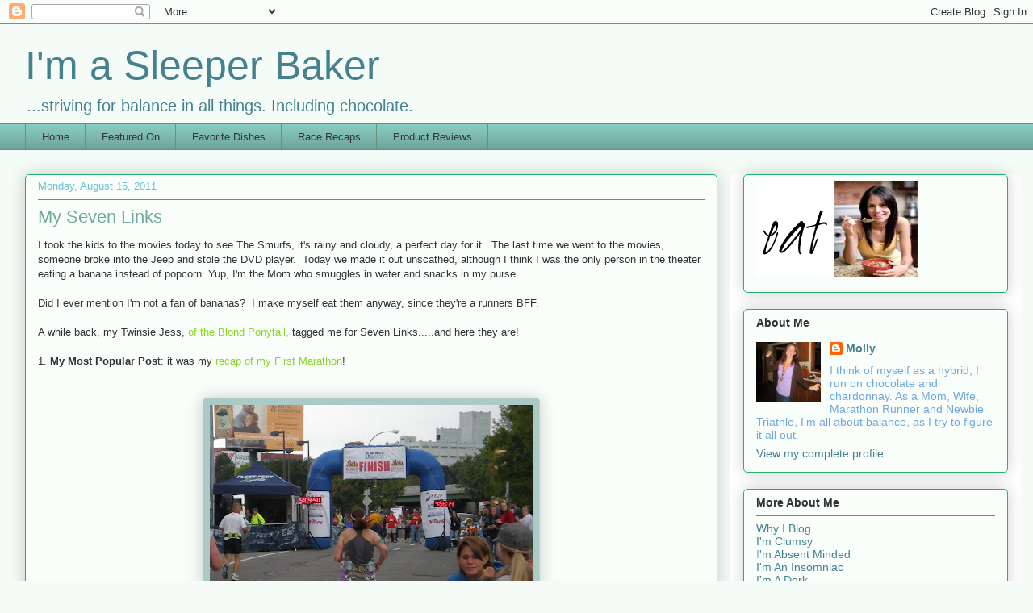

--- FILE ---
content_type: text/html; charset=UTF-8
request_url: https://imasleeperbaker.blogspot.com/2011/08/my-seven-links.html?showComment=1313511370579
body_size: 19551
content:
<!DOCTYPE html>
<html class='v2' dir='ltr' xmlns='http://www.w3.org/1999/xhtml' xmlns:b='http://www.google.com/2005/gml/b' xmlns:data='http://www.google.com/2005/gml/data' xmlns:expr='http://www.google.com/2005/gml/expr'>
<head>
<link href='https://www.blogger.com/static/v1/widgets/335934321-css_bundle_v2.css' rel='stylesheet' type='text/css'/>
<meta content='IE=EmulateIE7' http-equiv='X-UA-Compatible'/>
<meta content='width=1100' name='viewport'/>
<meta content='text/html; charset=UTF-8' http-equiv='Content-Type'/>
<meta content='blogger' name='generator'/>
<link href='https://imasleeperbaker.blogspot.com/favicon.ico' rel='icon' type='image/x-icon'/>
<link href='http://imasleeperbaker.blogspot.com/2011/08/my-seven-links.html' rel='canonical'/>
<link rel="alternate" type="application/atom+xml" title="I&#39;m a Sleeper Baker - Atom" href="https://imasleeperbaker.blogspot.com/feeds/posts/default" />
<link rel="alternate" type="application/rss+xml" title="I&#39;m a Sleeper Baker - RSS" href="https://imasleeperbaker.blogspot.com/feeds/posts/default?alt=rss" />
<link rel="service.post" type="application/atom+xml" title="I&#39;m a Sleeper Baker - Atom" href="https://www.blogger.com/feeds/1269842279288877030/posts/default" />

<link rel="alternate" type="application/atom+xml" title="I&#39;m a Sleeper Baker - Atom" href="https://imasleeperbaker.blogspot.com/feeds/1088752038043576999/comments/default" />
<!--Can't find substitution for tag [blog.ieCssRetrofitLinks]-->
<link href='https://blogger.googleusercontent.com/img/b/R29vZ2xl/AVvXsEjpG-2bUKArDyU-y-zWOS2B_diAdinRiK_3kKxVUzD5PhPdtxm6yUIdeI0rxhkb5EFxGzoajVD79vuRuUPXffrAZ0NOT-VDKY_f0wxV5uUMgEBQ3Dxao_hc0fXpudHpEyYIJw9OXhPEh-k/s400/016.JPG' rel='image_src'/>
<meta content='http://imasleeperbaker.blogspot.com/2011/08/my-seven-links.html' property='og:url'/>
<meta content='My Seven Links' property='og:title'/>
<meta content='I took the kids to the movies today to see The Smurfs, it&#39;s rainy and cloudy, a perfect day for it.  The last time we went to the movies, so...' property='og:description'/>
<meta content='https://blogger.googleusercontent.com/img/b/R29vZ2xl/AVvXsEjpG-2bUKArDyU-y-zWOS2B_diAdinRiK_3kKxVUzD5PhPdtxm6yUIdeI0rxhkb5EFxGzoajVD79vuRuUPXffrAZ0NOT-VDKY_f0wxV5uUMgEBQ3Dxao_hc0fXpudHpEyYIJw9OXhPEh-k/w1200-h630-p-k-no-nu/016.JPG' property='og:image'/>
<title>I'm a Sleeper Baker: My Seven Links</title>
<style id='page-skin-1' type='text/css'><!--
/*
-----------------------------------------------
Blogger Template Style
Name:     Awesome Inc.
Designer: Tina Chen
URL:      tinachen.org
----------------------------------------------- */
/* Variable definitions
====================
<Variable name="keycolor" description="Main Color" type="color" default="#ffffff"/>
<Group description="Page" selector="body">
<Variable name="body.font" description="Font" type="font"
default="normal normal 13px Arial, Tahoma, Helvetica, FreeSans, sans-serif"/>
<Variable name="body.background.color" description="Background Color" type="color" default="#000000"/>
<Variable name="body.text.color" description="Text Color" type="color" default="#ffffff"/>
</Group>
<Group description="Links" selector=".main-inner">
<Variable name="link.color" description="Link Color" type="color" default="#888888"/>
<Variable name="link.visited.color" description="Visited Color" type="color" default="#444444"/>
<Variable name="link.hover.color" description="Hover Color" type="color" default="#cccccc"/>
</Group>
<Group description="Blog Title" selector=".header h1">
<Variable name="header.font" description="Title Font" type="font"
default="normal bold 40px Arial, Tahoma, Helvetica, FreeSans, sans-serif"/>
<Variable name="header.text.color" description="Title Color" type="color" default="#333333" />
<Variable name="header.background.color" description="Header Background" type="color" default="transparent" />
</Group>
<Group description="Blog Description" selector=".header .description">
<Variable name="description.font" description="Font" type="font"
default="normal normal 14px Arial, Tahoma, Helvetica, FreeSans, sans-serif"/>
<Variable name="description.text.color" description="Text Color" type="color"
default="#333333" />
</Group>
<Group description="Tabs Text" selector=".tabs-inner .widget li a">
<Variable name="tabs.font" description="Font" type="font"
default="normal bold 14px Arial, Tahoma, Helvetica, FreeSans, sans-serif"/>
<Variable name="tabs.text.color" description="Text Color" type="color" default="#333333"/>
<Variable name="tabs.selected.text.color" description="Selected Color" type="color" default="#333333"/>
</Group>
<Group description="Tabs Background" selector=".tabs-outer .PageList">
<Variable name="tabs.background.color" description="Background Color" type="color" default="#141414"/>
<Variable name="tabs.selected.background.color" description="Selected Color" type="color" default="#444444"/>
<Variable name="tabs.border.color" description="Border Color" type="color" default="#22b170"/>
</Group>
<Group description="Date Header" selector=".main-inner .widget h2.date-header, .main-inner .widget h2.date-header span">
<Variable name="date.font" description="Font" type="font"
default="normal normal 14px Arial, Tahoma, Helvetica, FreeSans, sans-serif"/>
<Variable name="date.text.color" description="Text Color" type="color" default="#666666"/>
<Variable name="date.border.color" description="Border Color" type="color" default="#22b170"/>
</Group>
<Group description="Post Title" selector="h3.post-title, h4, h3.post-title a">
<Variable name="post.title.font" description="Font" type="font"
default="normal bold 22px Arial, Tahoma, Helvetica, FreeSans, sans-serif"/>
<Variable name="post.title.text.color" description="Text Color" type="color" default="#333333"/>
</Group>
<Group description="Post Background" selector=".post">
<Variable name="post.background.color" description="Background Color" type="color" default="#fafefb" />
<Variable name="post.border.color" description="Border Color" type="color" default="#22b170" />
<Variable name="post.border.bevel.color" description="Bevel Color" type="color" default="#22b170"/>
</Group>
<Group description="Gadget Title" selector="h2">
<Variable name="widget.title.font" description="Font" type="font"
default="normal bold 14px Arial, Tahoma, Helvetica, FreeSans, sans-serif"/>
<Variable name="widget.title.text.color" description="Text Color" type="color" default="#333333"/>
</Group>
<Group description="Gadget Text" selector=".sidebar .widget">
<Variable name="widget.font" description="Font" type="font"
default="normal normal 14px Arial, Tahoma, Helvetica, FreeSans, sans-serif"/>
<Variable name="widget.text.color" description="Text Color" type="color" default="#333333"/>
<Variable name="widget.alternate.text.color" description="Alternate Color" type="color" default="#666666"/>
</Group>
<Group description="Gadget Links" selector=".sidebar .widget">
<Variable name="widget.link.color" description="Link Color" type="color" default="#88d529"/>
<Variable name="widget.link.visited.color" description="Visited Color" type="color" default="#507d17"/>
<Variable name="widget.link.hover.color" description="Hover Color" type="color" default="#88d529"/>
</Group>
<Group description="Gadget Background" selector=".sidebar .widget">
<Variable name="widget.background.color" description="Background Color" type="color" default="#141414"/>
<Variable name="widget.border.color" description="Border Color" type="color" default="#222222"/>
<Variable name="widget.border.bevel.color" description="Bevel Color" type="color" default="#000000"/>
</Group>
<Group description="Sidebar Background" selector=".column-left-inner .column-right-inner">
<Variable name="widget.outer.background.color" description="Background Color" type="color" default="transparent" />
</Group>
<Group description="Images" selector=".main-inner">
<Variable name="image.background.color" description="Background Color" type="color" default="transparent"/>
<Variable name="image.border.color" description="Border Color" type="color" default="transparent"/>
</Group>
<Group description="Feed" selector=".blog-feeds">
<Variable name="feed.text.color" description="Text Color" type="color" default="#333333"/>
</Group>
<Group description="Feed Links" selector=".blog-feeds">
<Variable name="feed.link.color" description="Link Color" type="color" default="#88d529"/>
<Variable name="feed.link.visited.color" description="Visited Color" type="color" default="#507d17"/>
<Variable name="feed.link.hover.color" description="Hover Color" type="color" default="#88d529"/>
</Group>
<Group description="Pager" selector=".blog-pager">
<Variable name="pager.background.color" description="Background Color" type="color" default="#fafefb" />
</Group>
<Group description="Footer" selector=".footer-outer">
<Variable name="footer.background.color" description="Background Color" type="color" default="#fafefb" />
<Variable name="footer.text.color" description="Text Color" type="color" default="#333333" />
</Group>
<Variable name="title.shadow.spread" description="Title Shadow" type="length" default="-1px"/>
<Variable name="body.background" description="Body Background" type="background"
color="#f5fcf7"
default="$(color) none repeat scroll top left"/>
<Variable name="body.background.gradient.cap" description="Body Gradient Cap" type="url"
default="none"/>
<Variable name="body.background.size" description="Body Background Size" type="string" default="auto"/>
<Variable name="tabs.background.gradient" description="Tabs Background Gradient" type="url"
default="none"/>
<Variable name="header.background.gradient" description="Header Background Gradient" type="url" default="none" />
<Variable name="header.padding.top" description="Header Top Padding" type="length" default="22px" />
<Variable name="header.margin.top" description="Header Top Margin" type="length" default="0" />
<Variable name="header.margin.bottom" description="Header Bottom Margin" type="length" default="0" />
<Variable name="widget.padding.top" description="Widget Padding Top" type="length" default="8px" />
<Variable name="widget.padding.side" description="Widget Padding Side" type="length" default="15px" />
<Variable name="widget.outer.margin.top" description="Widget Top Margin" type="length" default="0" />
<Variable name="widget.outer.background.gradient" description="Gradient" type="url" default="none" />
<Variable name="widget.border.radius" description="Gadget Border Radius" type="length" default="0" />
<Variable name="outer.shadow.spread" description="Outer Shadow Size" type="length" default="0" />
<Variable name="date.header.border.radius.top" description="Date Header Border Radius Top" type="length" default="0" />
<Variable name="date.header.position" description="Date Header Position" type="length" default="15px" />
<Variable name="date.space" description="Date Space" type="length" default="30px" />
<Variable name="date.position" description="Date Float" type="string" default="static" />
<Variable name="date.padding.bottom" description="Date Padding Bottom" type="length" default="0" />
<Variable name="date.border.size" description="Date Border Size" type="length" default="0" />
<Variable name="date.background" description="Date Background" type="background" color="transparent"
default="$(color) none no-repeat scroll top left" />
<Variable name="date.first.border.radius.top" description="Date First top radius" type="length" default="5px" />
<Variable name="date.last.space.bottom" description="Date Last Space Bottom" type="length"
default="20px" />
<Variable name="date.last.border.radius.bottom" description="Date Last bottom radius" type="length" default="5px" />
<Variable name="post.first.padding.top" description="First Post Padding Top" type="length" default="0" />
<Variable name="image.shadow.spread" description="Image Shadow Size" type="length" default="0"/>
<Variable name="image.border.radius" description="Image Border Radius" type="length" default="0"/>
<Variable name="separator.outdent" description="Separator Outdent" type="length" default="15px" />
<Variable name="title.separator.border.size" description="Widget Title Border Size" type="length" default="1px" />
<Variable name="list.separator.border.size" description="List Separator Border Size" type="length" default="1px" />
<Variable name="shadow.spread" description="Shadow Size" type="length" default="0"/>
<Variable name="startSide" description="Side where text starts in blog language" type="automatic" default="left"/>
<Variable name="endSide" description="Side where text ends in blog language" type="automatic" default="right"/>
<Variable name="date.side" description="Side where date header is placed" type="string" default="right"/>
<Variable name="pager.border.radius.top" description="Pager Border Top Radius" type="length" default="5px" />
<Variable name="pager.space.top" description="Pager Top Space" type="length" default="1em" />
<Variable name="footer.background.gradient" description="Background Gradient" type="url" default="none" />
<Variable name="mobile.background.size" description="Mobile Background Size" type="string"
default="auto"/>
<Variable name="mobile.background.overlay" description="Mobile Background Overlay" type="string"
default="transparent none repeat scroll top left"/>
<Variable name="mobile.button.color" description="Mobile Button Color" type="color" default="#ffffff" />
*/
/* Content
----------------------------------------------- */
body {
font: normal normal 13px Arial, Tahoma, Helvetica, FreeSans, sans-serif;
color: #333333;
background: #f5fcf7 none repeat scroll top left;
}
html body .content-outer {
min-width: 0;
max-width: 100%;
width: 100%;
}
a:link {
text-decoration: none;
color: #88d529;
}
a:visited {
text-decoration: none;
color: #507d17;
}
a:hover {
text-decoration: underline;
color: #88d529;
}
.body-fauxcolumn-outer .cap-top {
position: absolute;
z-index: 1;
height: 276px;
width: 100%;
background: transparent none repeat-x scroll top left;
_background-image: none;
}
/* Columns
----------------------------------------------- */
.content-inner {
padding: 0;
}
.header-inner .section {
margin: 0 16px;
}
.tabs-inner .section {
margin: 0 16px;
}
.main-inner {
padding-top: 30px;
}
.main-inner .column-center-inner,
.main-inner .column-left-inner,
.main-inner .column-right-inner {
padding: 0 5px;
}
*+html body .main-inner .column-center-inner {
margin-top: -30px;
}
#layout .main-inner .column-center-inner {
margin-top: 0;
}
/* Header
----------------------------------------------- */
.header-outer {
margin: 0 0 0 0;
background: transparent none repeat scroll 0 0;
}
.Header h1 {
font: normal normal 50px Arial, Tahoma, Helvetica, FreeSans, sans-serif;
color: #45818e;
text-shadow: 0 0 -1px #000000;
}
.Header h1 a {
color: #45818e;
}
.Header .description {
font: normal normal 20px Arial, Tahoma, Helvetica, FreeSans, sans-serif;
color: #45818e;
}
.header-inner .Header .titlewrapper,
.header-inner .Header .descriptionwrapper {
padding-left: 0;
padding-right: 0;
margin-bottom: 0;
}
.header-inner .Header .titlewrapper {
padding-top: 22px;
}
/* Tabs
----------------------------------------------- */
.tabs-outer {
overflow: hidden;
position: relative;
background: #88cabf url(//www.blogblog.com/1kt/awesomeinc/tabs_gradient_light.png) repeat scroll 0 0;
}
#layout .tabs-outer {
overflow: visible;
}
.tabs-cap-top, .tabs-cap-bottom {
position: absolute;
width: 100%;
border-top: 1px solid #6a9079;
}
.tabs-cap-bottom {
bottom: 0;
}
.tabs-inner .widget li a {
display: inline-block;
margin: 0;
padding: .6em 1.5em;
font: normal normal 13px Arial, Tahoma, Helvetica, FreeSans, sans-serif;
color: #333333;
border-top: 1px solid #6a9079;
border-bottom: 1px solid #6a9079;
border-left: 1px solid #6a9079;
}
.tabs-inner .widget li:last-child a {
border-right: 1px solid #6a9079;
}
.tabs-inner .widget li.selected a, .tabs-inner .widget li a:hover {
background: #4b706a url(//www.blogblog.com/1kt/awesomeinc/tabs_gradient_light.png) repeat-x scroll 0 -100px;
color: #ffffff;
}
/* Headings
----------------------------------------------- */
h2 {
font: normal bold 14px Arial, Tahoma, Helvetica, FreeSans, sans-serif;
color: #333333;
}
/* Widgets
----------------------------------------------- */
.main-inner .section {
margin: 0 27px;
padding: 0;
}
.main-inner .column-left-outer,
.main-inner .column-right-outer {
margin-top: 0;
}
#layout .main-inner .column-left-outer,
#layout .main-inner .column-right-outer {
margin-top: 0;
}
.main-inner .column-left-inner,
.main-inner .column-right-inner {
background: #ffffff none repeat 0 0;
-moz-box-shadow: 0 0 0 rgba(0, 0, 0, .2);
-webkit-box-shadow: 0 0 0 rgba(0, 0, 0, .2);
-goog-ms-box-shadow: 0 0 0 rgba(0, 0, 0, .2);
box-shadow: 0 0 0 rgba(0, 0, 0, .2);
-moz-border-radius: 5px;
-webkit-border-radius: 5px;
-goog-ms-border-radius: 5px;
border-radius: 5px;
}
#layout .main-inner .column-left-inner,
#layout .main-inner .column-right-inner {
margin-top: 0;
}
.sidebar .widget {
font: normal normal 14px Arial, Tahoma, Helvetica, FreeSans, sans-serif;
color: #6fa8dc;
}
.sidebar .widget a:link {
color: #45818e;
}
.sidebar .widget a:visited {
color: #88cac0;
}
.sidebar .widget a:hover {
color: #6fa8dc;
}
.sidebar .widget h2 {
text-shadow: 0 0 -1px #000000;
}
.main-inner .widget {
background-color: #fafefb;
border: 1px solid #22b170;
padding: 0 15px 15px;
margin: 20px -16px;
-moz-box-shadow: 0 0 20px rgba(0, 0, 0, .2);
-webkit-box-shadow: 0 0 20px rgba(0, 0, 0, .2);
-goog-ms-box-shadow: 0 0 20px rgba(0, 0, 0, .2);
box-shadow: 0 0 20px rgba(0, 0, 0, .2);
-moz-border-radius: 5px;
-webkit-border-radius: 5px;
-goog-ms-border-radius: 5px;
border-radius: 5px;
}
.main-inner .widget h2 {
margin: 0 -0;
padding: .6em 0 .5em;
border-bottom: 1px solid transparent;
}
.footer-inner .widget h2 {
padding: 0 0 .4em;
border-bottom: 1px solid transparent;
}
.main-inner .widget h2 + div, .footer-inner .widget h2 + div {
border-top: 1px solid #22b170;
padding-top: 8px;
}
.main-inner .widget .widget-content {
margin: 0 -0;
padding: 7px 0 0;
}
.main-inner .widget ul, .main-inner .widget #ArchiveList ul.flat {
margin: -8px -15px 0;
padding: 0;
list-style: none;
}
.main-inner .widget #ArchiveList {
margin: -8px 0 0;
}
.main-inner .widget ul li, .main-inner .widget #ArchiveList ul.flat li {
padding: .5em 15px;
text-indent: 0;
color: #6fa8dc;
border-top: 0 solid #22b170;
border-bottom: 1px solid transparent;
}
.main-inner .widget #ArchiveList ul li {
padding-top: .25em;
padding-bottom: .25em;
}
.main-inner .widget ul li:first-child, .main-inner .widget #ArchiveList ul.flat li:first-child {
border-top: none;
}
.main-inner .widget ul li:last-child, .main-inner .widget #ArchiveList ul.flat li:last-child {
border-bottom: none;
}
.post-body {
position: relative;
}
.main-inner .widget .post-body ul {
padding: 0 2.5em;
margin: .5em 0;
list-style: disc;
}
.main-inner .widget .post-body ul li {
padding: 0.25em 0;
margin-bottom: .25em;
color: #333333;
border: none;
}
.footer-inner .widget ul {
padding: 0;
list-style: none;
}
.widget .zippy {
color: #6fa8dc;
}
/* Posts
----------------------------------------------- */
body .main-inner .Blog {
padding: 0;
margin-bottom: 1em;
background-color: transparent;
border: none;
-moz-box-shadow: 0 0 0 rgba(0, 0, 0, 0);
-webkit-box-shadow: 0 0 0 rgba(0, 0, 0, 0);
-goog-ms-box-shadow: 0 0 0 rgba(0, 0, 0, 0);
box-shadow: 0 0 0 rgba(0, 0, 0, 0);
}
.main-inner .section:last-child .Blog:last-child {
padding: 0;
margin-bottom: 1em;
}
.main-inner .widget h2.date-header {
margin: 0 -15px 1px;
padding: 0 0 0 0;
font: normal normal 13px Arial, Tahoma, Helvetica, FreeSans, sans-serif;
color: #67c1d5;
background: transparent none no-repeat scroll top left;
border-top: 0 solid #22b170;
border-bottom: 1px solid transparent;
-moz-border-radius-topleft: 0;
-moz-border-radius-topright: 0;
-webkit-border-top-left-radius: 0;
-webkit-border-top-right-radius: 0;
border-top-left-radius: 0;
border-top-right-radius: 0;
position: static;
bottom: 100%;
right: 15px;
text-shadow: 0 0 -1px #000000;
}
.main-inner .widget h2.date-header span {
font: normal normal 13px Arial, Tahoma, Helvetica, FreeSans, sans-serif;
display: block;
padding: .5em 15px;
border-left: 0 solid #22b170;
border-right: 0 solid #22b170;
}
.date-outer {
position: relative;
margin: 30px 0 20px;
padding: 0 15px;
background-color: #fafefb;
border: 1px solid #22b170;
-moz-box-shadow: 0 0 20px rgba(0, 0, 0, .2);
-webkit-box-shadow: 0 0 20px rgba(0, 0, 0, .2);
-goog-ms-box-shadow: 0 0 20px rgba(0, 0, 0, .2);
box-shadow: 0 0 20px rgba(0, 0, 0, .2);
-moz-border-radius: 5px;
-webkit-border-radius: 5px;
-goog-ms-border-radius: 5px;
border-radius: 5px;
}
.date-outer:first-child {
margin-top: 0;
}
.date-outer:last-child {
margin-bottom: 20px;
-moz-border-radius-bottomleft: 5px;
-moz-border-radius-bottomright: 5px;
-webkit-border-bottom-left-radius: 5px;
-webkit-border-bottom-right-radius: 5px;
-goog-ms-border-bottom-left-radius: 5px;
-goog-ms-border-bottom-right-radius: 5px;
border-bottom-left-radius: 5px;
border-bottom-right-radius: 5px;
}
.date-posts {
margin: 0 -0;
padding: 0 0;
clear: both;
}
.post-outer, .inline-ad {
border-top: 1px solid #22b170;
margin: 0 -0;
padding: 15px 0;
}
.post-outer {
padding-bottom: 10px;
}
.post-outer:first-child {
padding-top: 0;
border-top: none;
}
.post-outer:last-child, .inline-ad:last-child {
border-bottom: none;
}
.post-body {
position: relative;
}
.post-body img {
padding: 8px;
background: #a9cac5;
border: 1px solid #cccccc;
-moz-box-shadow: 0 0 20px rgba(0, 0, 0, .2);
-webkit-box-shadow: 0 0 20px rgba(0, 0, 0, .2);
box-shadow: 0 0 20px rgba(0, 0, 0, .2);
-moz-border-radius: 5px;
-webkit-border-radius: 5px;
border-radius: 5px;
}
h3.post-title, h4 {
font: normal normal 22px Arial, Tahoma, Helvetica, FreeSans, sans-serif;
color: #70a89f;
}
h3.post-title a {
font: normal normal 22px Arial, Tahoma, Helvetica, FreeSans, sans-serif;
color: #70a89f;
}
h3.post-title a:hover {
color: #88d529;
text-decoration: underline;
}
.post-header {
margin: 0 0 1em;
}
.post-body {
line-height: 1.4;
}
.post-outer h2 {
color: #333333;
}
.post-footer {
margin: 1.5em 0 0;
}
#blog-pager {
padding: 15px;
font-size: 120%;
background-color: #ffffff;
border: 1px solid #22b170;
-moz-box-shadow: 0 0 20px rgba(0, 0, 0, .2);
-webkit-box-shadow: 0 0 20px rgba(0, 0, 0, .2);
-goog-ms-box-shadow: 0 0 20px rgba(0, 0, 0, .2);
box-shadow: 0 0 20px rgba(0, 0, 0, .2);
-moz-border-radius: 5px;
-webkit-border-radius: 5px;
-goog-ms-border-radius: 5px;
border-radius: 5px;
-moz-border-radius-topleft: 5px;
-moz-border-radius-topright: 5px;
-webkit-border-top-left-radius: 5px;
-webkit-border-top-right-radius: 5px;
-goog-ms-border-top-left-radius: 5px;
-goog-ms-border-top-right-radius: 5px;
border-top-left-radius: 5px;
border-top-right-radius-topright: 5px;
margin-top: 1em;
}
.blog-feeds, .post-feeds {
margin: 1em 0;
text-align: center;
color: #333333;
}
.blog-feeds a, .post-feeds a {
color: #cfe2f3;
}
.blog-feeds a:visited, .post-feeds a:visited {
color: #507d17;
}
.blog-feeds a:hover, .post-feeds a:hover {
color: #88d529;
}
.post-outer .comments {
margin-top: 2em;
}
/* Comments
----------------------------------------------- */
.comments .comments-content .icon.blog-author {
background-repeat: no-repeat;
background-image: url([data-uri]);
}
.comments .comments-content .loadmore a {
border-top: 1px solid #6a9079;
border-bottom: 1px solid #6a9079;
}
.comments .continue {
border-top: 2px solid #6a9079;
}
/* Footer
----------------------------------------------- */
.footer-outer {
margin: -20px 0 -1px;
padding: 20px 0 0;
color: #333333;
overflow: hidden;
}
.footer-fauxborder-left {
border-top: 1px solid #22b170;
background: #fafefb none repeat scroll 0 0;
-moz-box-shadow: 0 0 20px rgba(0, 0, 0, .2);
-webkit-box-shadow: 0 0 20px rgba(0, 0, 0, .2);
-goog-ms-box-shadow: 0 0 20px rgba(0, 0, 0, .2);
box-shadow: 0 0 20px rgba(0, 0, 0, .2);
margin: 0 -20px;
}
/* Mobile
----------------------------------------------- */
body.mobile {
background-size: auto;
}
.mobile .body-fauxcolumn-outer {
background: transparent none repeat scroll top left;
}
*+html body.mobile .main-inner .column-center-inner {
margin-top: 0;
}
.mobile .main-inner .widget {
padding: 0 0 15px;
}
.mobile .main-inner .widget h2 + div,
.mobile .footer-inner .widget h2 + div {
border-top: none;
padding-top: 0;
}
.mobile .footer-inner .widget h2 {
padding: 0.5em 0;
border-bottom: none;
}
.mobile .main-inner .widget .widget-content {
margin: 0;
padding: 7px 0 0;
}
.mobile .main-inner .widget ul,
.mobile .main-inner .widget #ArchiveList ul.flat {
margin: 0 -15px 0;
}
.mobile .main-inner .widget h2.date-header {
right: 0;
}
.mobile .date-header span {
padding: 0.4em 0;
}
.mobile .date-outer:first-child {
margin-bottom: 0;
border: 1px solid #22b170;
-moz-border-radius-topleft: 5px;
-moz-border-radius-topright: 5px;
-webkit-border-top-left-radius: 5px;
-webkit-border-top-right-radius: 5px;
-goog-ms-border-top-left-radius: 5px;
-goog-ms-border-top-right-radius: 5px;
border-top-left-radius: 5px;
border-top-right-radius: 5px;
}
.mobile .date-outer {
border-color: #22b170;
border-width: 0 1px 1px;
}
.mobile .date-outer:last-child {
margin-bottom: 0;
}
.mobile .main-inner {
padding: 0;
}
.mobile .header-inner .section {
margin: 0;
}
.mobile .blog-posts {
padding: 0 10px;
}
.mobile .post-outer, .mobile .inline-ad {
padding: 5px 0;
}
.mobile .tabs-inner .section {
margin: 0 10px;
}
.mobile .main-inner .widget h2 {
margin: 0;
padding: 0;
}
.mobile .main-inner .widget h2.date-header span {
padding: 0;
}
.mobile .main-inner .widget .widget-content {
margin: 0;
padding: 7px 0 0;
}
.mobile #blog-pager {
border: 1px solid transparent;
background: #fafefb none repeat scroll 0 0;
}
.mobile .main-inner .column-left-inner,
.mobile .main-inner .column-right-inner {
background: #ffffff none repeat 0 0;
-moz-box-shadow: none;
-webkit-box-shadow: none;
-goog-ms-box-shadow: none;
box-shadow: none;
}
.mobile .date-posts {
margin: 0;
padding: 0;
}
.mobile .footer-fauxborder-left {
margin: 0;
border-top: inherit;
}
.mobile .main-inner .section:last-child .Blog:last-child {
margin-bottom: 0;
}
.mobile-index-contents {
color: #333333;
}
.mobile .mobile-link-button {
background: #88d529 url(//www.blogblog.com/1kt/awesomeinc/tabs_gradient_light.png) repeat scroll 0 0;
}
.mobile-link-button a:link, .mobile-link-button a:visited {
color: #ffffff;
}
.mobile .tabs-inner .PageList .widget-content {
background: transparent;
border-top: 1px solid;
border-color: #6a9079;
color: #333333;
}
.mobile .tabs-inner .PageList .widget-content .pagelist-arrow {
border-left: 1px solid #6a9079;
}

--></style>
<style id='template-skin-1' type='text/css'><!--
body {
min-width: 1250px;
}
.content-outer, .content-fauxcolumn-outer, .region-inner {
min-width: 1250px;
max-width: 1250px;
_width: 1250px;
}
.main-inner .columns {
padding-left: 0;
padding-right: 360px;
}
.main-inner .fauxcolumn-center-outer {
left: 0;
right: 360px;
/* IE6 does not respect left and right together */
_width: expression(this.parentNode.offsetWidth -
parseInt("0") -
parseInt("360px") + 'px');
}
.main-inner .fauxcolumn-left-outer {
width: 0;
}
.main-inner .fauxcolumn-right-outer {
width: 360px;
}
.main-inner .column-left-outer {
width: 0;
right: 100%;
margin-left: -0;
}
.main-inner .column-right-outer {
width: 360px;
margin-right: -360px;
}
#layout {
min-width: 0;
}
#layout .content-outer {
min-width: 0;
width: 800px;
}
#layout .region-inner {
min-width: 0;
width: auto;
}
--></style>
<link href='https://www.blogger.com/dyn-css/authorization.css?targetBlogID=1269842279288877030&amp;zx=f88e4ec2-9286-46e1-8b67-1080114982e0' media='none' onload='if(media!=&#39;all&#39;)media=&#39;all&#39;' rel='stylesheet'/><noscript><link href='https://www.blogger.com/dyn-css/authorization.css?targetBlogID=1269842279288877030&amp;zx=f88e4ec2-9286-46e1-8b67-1080114982e0' rel='stylesheet'/></noscript>
<meta name='google-adsense-platform-account' content='ca-host-pub-1556223355139109'/>
<meta name='google-adsense-platform-domain' content='blogspot.com'/>

</head>
<body class='loading'>
<div class='navbar section' id='navbar'><div class='widget Navbar' data-version='1' id='Navbar1'><script type="text/javascript">
    function setAttributeOnload(object, attribute, val) {
      if(window.addEventListener) {
        window.addEventListener('load',
          function(){ object[attribute] = val; }, false);
      } else {
        window.attachEvent('onload', function(){ object[attribute] = val; });
      }
    }
  </script>
<div id="navbar-iframe-container"></div>
<script type="text/javascript" src="https://apis.google.com/js/platform.js"></script>
<script type="text/javascript">
      gapi.load("gapi.iframes:gapi.iframes.style.bubble", function() {
        if (gapi.iframes && gapi.iframes.getContext) {
          gapi.iframes.getContext().openChild({
              url: 'https://www.blogger.com/navbar/1269842279288877030?po\x3d1088752038043576999\x26origin\x3dhttps://imasleeperbaker.blogspot.com',
              where: document.getElementById("navbar-iframe-container"),
              id: "navbar-iframe"
          });
        }
      });
    </script><script type="text/javascript">
(function() {
var script = document.createElement('script');
script.type = 'text/javascript';
script.src = '//pagead2.googlesyndication.com/pagead/js/google_top_exp.js';
var head = document.getElementsByTagName('head')[0];
if (head) {
head.appendChild(script);
}})();
</script>
</div></div>
<!-- Begin Tune-in Bar -->
<!-- NOTE: Must be placed in HTML template (not in a widget) just after the line with the <body> tag. -->
<script src="//ads.blogherads.com/84/8420/bhbar.js" type="text/javascript"></script>
<!-- End Tune-in Bar -->
<div class='body-fauxcolumns'>
<div class='fauxcolumn-outer body-fauxcolumn-outer'>
<div class='cap-top'>
<div class='cap-left'></div>
<div class='cap-right'></div>
</div>
<div class='fauxborder-left'>
<div class='fauxborder-right'></div>
<div class='fauxcolumn-inner'>
</div>
</div>
<div class='cap-bottom'>
<div class='cap-left'></div>
<div class='cap-right'></div>
</div>
</div>
</div>
<div class='content'>
<div class='content-fauxcolumns'>
<div class='fauxcolumn-outer content-fauxcolumn-outer'>
<div class='cap-top'>
<div class='cap-left'></div>
<div class='cap-right'></div>
</div>
<div class='fauxborder-left'>
<div class='fauxborder-right'></div>
<div class='fauxcolumn-inner'>
</div>
</div>
<div class='cap-bottom'>
<div class='cap-left'></div>
<div class='cap-right'></div>
</div>
</div>
</div>
<div class='content-outer'>
<div class='content-cap-top cap-top'>
<div class='cap-left'></div>
<div class='cap-right'></div>
</div>
<div class='fauxborder-left content-fauxborder-left'>
<div class='fauxborder-right content-fauxborder-right'></div>
<div class='content-inner'>
<header>
<div class='header-outer'>
<div class='header-cap-top cap-top'>
<div class='cap-left'></div>
<div class='cap-right'></div>
</div>
<div class='fauxborder-left header-fauxborder-left'>
<div class='fauxborder-right header-fauxborder-right'></div>
<div class='region-inner header-inner'>
<div class='header section' id='header'><div class='widget Header' data-version='1' id='Header1'>
<div id='header-inner'>
<div class='titlewrapper'>
<h1 class='title'>
<a href='https://imasleeperbaker.blogspot.com/'>
I'm a Sleeper Baker
</a>
</h1>
</div>
<div class='descriptionwrapper'>
<p class='description'><span>...striving for balance in all things. Including chocolate.</span></p>
</div>
</div>
</div></div>
</div>
</div>
<div class='header-cap-bottom cap-bottom'>
<div class='cap-left'></div>
<div class='cap-right'></div>
</div>
</div>
</header>
<div class='tabs-outer'>
<div class='tabs-cap-top cap-top'>
<div class='cap-left'></div>
<div class='cap-right'></div>
</div>
<div class='fauxborder-left tabs-fauxborder-left'>
<div class='fauxborder-right tabs-fauxborder-right'></div>
<div class='region-inner tabs-inner'>
<div class='tabs section' id='crosscol'><div class='widget PageList' data-version='1' id='PageList1'>
<h2>Pages</h2>
<div class='widget-content'>
<ul>
<li>
<a href='https://imasleeperbaker.blogspot.com/'>Home</a>
</li>
<li>
<a href='https://imasleeperbaker.blogspot.com/p/featured-on.html'>Featured On</a>
</li>
<li>
<a href='https://imasleeperbaker.blogspot.com/p/favorite-dishes.html'>Favorite Dishes</a>
</li>
<li>
<a href='https://imasleeperbaker.blogspot.com/p/race-recaps.html'>Race Recaps</a>
</li>
<li>
<a href='https://imasleeperbaker.blogspot.com/p/product-reviews.html'>Product Reviews</a>
</li>
</ul>
<div class='clear'></div>
</div>
</div></div>
<div class='tabs no-items section' id='crosscol-overflow'></div>
</div>
</div>
<div class='tabs-cap-bottom cap-bottom'>
<div class='cap-left'></div>
<div class='cap-right'></div>
</div>
</div>
<div class='main-outer'>
<div class='main-cap-top cap-top'>
<div class='cap-left'></div>
<div class='cap-right'></div>
</div>
<div class='fauxborder-left main-fauxborder-left'>
<div class='fauxborder-right main-fauxborder-right'></div>
<div class='region-inner main-inner'>
<div class='columns fauxcolumns'>
<div class='fauxcolumn-outer fauxcolumn-center-outer'>
<div class='cap-top'>
<div class='cap-left'></div>
<div class='cap-right'></div>
</div>
<div class='fauxborder-left'>
<div class='fauxborder-right'></div>
<div class='fauxcolumn-inner'>
</div>
</div>
<div class='cap-bottom'>
<div class='cap-left'></div>
<div class='cap-right'></div>
</div>
</div>
<div class='fauxcolumn-outer fauxcolumn-left-outer'>
<div class='cap-top'>
<div class='cap-left'></div>
<div class='cap-right'></div>
</div>
<div class='fauxborder-left'>
<div class='fauxborder-right'></div>
<div class='fauxcolumn-inner'>
</div>
</div>
<div class='cap-bottom'>
<div class='cap-left'></div>
<div class='cap-right'></div>
</div>
</div>
<div class='fauxcolumn-outer fauxcolumn-right-outer'>
<div class='cap-top'>
<div class='cap-left'></div>
<div class='cap-right'></div>
</div>
<div class='fauxborder-left'>
<div class='fauxborder-right'></div>
<div class='fauxcolumn-inner'>
</div>
</div>
<div class='cap-bottom'>
<div class='cap-left'></div>
<div class='cap-right'></div>
</div>
</div>
<!-- corrects IE6 width calculation -->
<div class='columns-inner'>
<div class='column-center-outer'>
<div class='column-center-inner'>
<div class='main section' id='main'><div class='widget Blog' data-version='1' id='Blog1'>
<div class='blog-posts hfeed'>

          <div class="date-outer">
        
<h2 class='date-header'><span>Monday, August 15, 2011</span></h2>

          <div class="date-posts">
        
<div class='post-outer'>
<div class='post hentry'>
<a name='1088752038043576999'></a>
<h3 class='post-title entry-title'>
My Seven Links
</h3>
<div class='post-header'>
<div class='post-header-line-1'></div>
</div>
<div class='post-body entry-content' id='post-body-1088752038043576999'>
I took the kids to the movies today to see The Smurfs, it's rainy and cloudy, a perfect day for it. &nbsp;The last time we went to the movies, someone broke into the Jeep and stole the DVD player. &nbsp;Today we made it out unscathed, although I think I was the only person in the theater eating a banana instead of popcorn. Yup, I'm the Mom who smuggles in water and snacks in my purse.<div>
<br /></div>
<div>
Did I ever mention I'm not a fan of bananas? &nbsp;I make myself eat them anyway, since they're a runners BFF.</div>
<div>
<br /></div>
<div>
A while back, my Twinsie Jess, <a href="http://www.blondeponytail.com/">of the Blond Ponytail,</a> tagged me for Seven Links.....and here they are!</div>
<div>
<br /></div>
<div>
1. <b>My Most Popular Pos</b>t: it was my <a href="http://imasleeperbaker.blogspot.com/2010/09/mvp-rochester-marathon.html">recap of my First Marathon</a>!</div>
<div>
<br /></div>
<div>
<br /></div>
<div class="separator" style="clear: both; text-align: center;">
<a href="https://blogger.googleusercontent.com/img/b/R29vZ2xl/AVvXsEjpG-2bUKArDyU-y-zWOS2B_diAdinRiK_3kKxVUzD5PhPdtxm6yUIdeI0rxhkb5EFxGzoajVD79vuRuUPXffrAZ0NOT-VDKY_f0wxV5uUMgEBQ3Dxao_hc0fXpudHpEyYIJw9OXhPEh-k/s1600/016.JPG" imageanchor="1" style="margin-left: 1em; margin-right: 1em;"><img border="0" height="360" src="https://blogger.googleusercontent.com/img/b/R29vZ2xl/AVvXsEjpG-2bUKArDyU-y-zWOS2B_diAdinRiK_3kKxVUzD5PhPdtxm6yUIdeI0rxhkb5EFxGzoajVD79vuRuUPXffrAZ0NOT-VDKY_f0wxV5uUMgEBQ3Dxao_hc0fXpudHpEyYIJw9OXhPEh-k/s400/016.JPG" width="400" /></a></div>
<div>
<br /></div>
<div>
<br /></div>
<div>
<br /></div>
<div>
2.<b> My Most Beautiful Post</b>: I guess it would be the post I wrote for me and Mike's <a href="http://imasleeperbaker.blogspot.com/2009/09/100th-post-and-10th-anniversary.html">10th Wedding Anniversary...</a></div>
<div>
<br /></div>
<div>
<br /></div>
<div class="separator" style="clear: both; text-align: center;">
<a href="https://blogger.googleusercontent.com/img/b/R29vZ2xl/AVvXsEjXufkdY86jm6lgO1bXJx3nFqGUx3cHsNK3P5ku7KyqhN1YHpCWXB0hE4Igt4cOjSVRPeT8Eh6cKHnTOQePPgdiEiUtUsj_yIEx8aAO_f3jyA8HrP7SyWovj_uojJ_oUyR55XDa23CGvlI/s1600/001.jpg" imageanchor="1" style="margin-left: 1em; margin-right: 1em;"><img border="0" height="276" src="https://blogger.googleusercontent.com/img/b/R29vZ2xl/AVvXsEjXufkdY86jm6lgO1bXJx3nFqGUx3cHsNK3P5ku7KyqhN1YHpCWXB0hE4Igt4cOjSVRPeT8Eh6cKHnTOQePPgdiEiUtUsj_yIEx8aAO_f3jyA8HrP7SyWovj_uojJ_oUyR55XDa23CGvlI/s400/001.jpg" width="400" /></a></div>
<div>
<br /></div>
<div>
<br /></div>
<div>
<br /></div>
<div>
<br /></div>
<div>
3. <b>My Most Controversial Post</b> was the one I titled <a href="http://imasleeperbaker.blogspot.com/2010/05/scary-food.html">"Scary Food"&nbsp;</a>&nbsp;it was about some of the sugary breakfast choices at a local restaurant, along with how I felt that some food commercials were taking treats to the extreme.</div>
<div>
<br /></div>
<div>
<br /></div>
<div>
<br /></div>
<div>
<br /></div>
<div class="separator" style="clear: both; text-align: center;">
<a href="https://blogger.googleusercontent.com/img/b/R29vZ2xl/AVvXsEiISO7WPReSvwu3Fh4bjgA4anG7mgmA1rR0hyphenhyphenWOcKKJFC7cA1Zj17OrcnfM4o9_Mi4IiSM6h2Pn2TOBsfxAu0l1BxGKlVH2-omsrp9MuCv4SAVwnCFt81ddOce2hj_T_b4b9k16__h674g/s1600/ice-cream-sundae-1.jpg" imageanchor="1" style="margin-left: 1em; margin-right: 1em;"><img border="0" height="400" src="https://blogger.googleusercontent.com/img/b/R29vZ2xl/AVvXsEiISO7WPReSvwu3Fh4bjgA4anG7mgmA1rR0hyphenhyphenWOcKKJFC7cA1Zj17OrcnfM4o9_Mi4IiSM6h2Pn2TOBsfxAu0l1BxGKlVH2-omsrp9MuCv4SAVwnCFt81ddOce2hj_T_b4b9k16__h674g/s400/ice-cream-sundae-1.jpg" width="300" /></a></div>
<div>
<br /></div>
<div>
<br /></div>
<div>
<br /></div>
<div>
<br /></div>
<div>
4. <b>My Most Helpful Post:</b> I don't dole out much advice, but I wrote a post about <a href="http://imasleeperbaker.blogspot.com/2010/12/i-guess-i-could-pay-closer-attention.html">how I needed to pay closer attention to servicing my Jeep.</a> &nbsp;That post got a lot of hits, so hopefully some of you guys went out and checked the level of air in your tires after reading it. : )</div>
<div>
<br /></div>
<div>
<br /></div>
<div>
<br /></div>
<div class="separator" style="clear: both; text-align: center;">
<a href="https://blogger.googleusercontent.com/img/b/R29vZ2xl/AVvXsEipqY4WIDbcq1KL6aFddlDlnLKaosS_PQnWBL-1GZdigkz8sQ9UR0vOHfaoWJ5WqRu3MGzb3h7cEm9WW-eokK_FLUzF7APAJIbSj7SJirEIkQaF8X08Bp887AJC7a51JNeb4u_fB8CJ65I/s1600/005.JPG" imageanchor="1" style="margin-left: 1em; margin-right: 1em;"><img border="0" height="300" src="https://blogger.googleusercontent.com/img/b/R29vZ2xl/AVvXsEipqY4WIDbcq1KL6aFddlDlnLKaosS_PQnWBL-1GZdigkz8sQ9UR0vOHfaoWJ5WqRu3MGzb3h7cEm9WW-eokK_FLUzF7APAJIbSj7SJirEIkQaF8X08Bp887AJC7a51JNeb4u_fB8CJ65I/s400/005.JPG" width="400" /></a></div>
<div>
<br /></div>
<div>
<br /></div>
<div class="separator" style="clear: both; text-align: center;">
</div>
<div>
<br /></div>
<div>
5. <b>A post whose success surprised me:</b>&nbsp;the post where I wrote a<a href="http://imasleeperbaker.blogspot.com/2010/11/meet-frank.html">bout our adoption of Frank</a>, from a local Animal Rescue. &nbsp;I was surprised at how many people commented over how great it was to do something like that, and I realized how many of us are animal lovers.</div>
<div>
<br /></div>
<div>
<br /></div>
<div>
<br /></div>
<div class="separator" style="clear: both; text-align: center;">
<a href="https://blogger.googleusercontent.com/img/b/R29vZ2xl/AVvXsEgcaEdrNubdRRaiAY5IhOepHU4JbqGOBt2XHv9JLYAS8MqCs9VILqWlqnXzI_LpM2g2l97Svc2FEYvQ1uWn4AZuzNmsyNLgMTG5QaFiHCwDjx9ourgH_n7qDvFhmtRwVWsMb52sP0DM-Cc/s1600/004.JPG" imageanchor="1" style="margin-left: 1em; margin-right: 1em;"><img border="0" height="300" src="https://blogger.googleusercontent.com/img/b/R29vZ2xl/AVvXsEgcaEdrNubdRRaiAY5IhOepHU4JbqGOBt2XHv9JLYAS8MqCs9VILqWlqnXzI_LpM2g2l97Svc2FEYvQ1uWn4AZuzNmsyNLgMTG5QaFiHCwDjx9ourgH_n7qDvFhmtRwVWsMb52sP0DM-Cc/s400/004.JPG" width="400" /></a></div>
<div>
<br /></div>
<div>
<br /></div>
<div>
<br /></div>
<div>
<br /></div>
<div>
6. <b>A post I felt didn't get the attention it deserved: </b>hmmmm. &nbsp;I have no idea honestly. &nbsp;Although I thought more people would comment on the post I wrote after we had a <a href="http://imasleeperbaker.blogspot.com/2010/04/ghost-came-throughand-his-name-is.html">medium come to my mom's house, </a>and she described the ghosts we had seen in the house to a T. &nbsp;</div>
<div>
<br /></div>
<div>
<br /></div>
<div>
<br /></div>
<div class="separator" style="clear: both; text-align: center;">
<a href="https://blogger.googleusercontent.com/img/b/R29vZ2xl/AVvXsEjkWgdo5060t7dPL0JOZUL0sIKkBIQrCuRfM-Ks2VTjX9wVN5ZcWumJT_R920_n7qURhua-j5GhiVsIZyvBBN3pPCf8vJ4DGVrjF3nqVZ5lDqwFFrg76QUpf4Y8sagS4GwviIeNcSXI_bc/s1600/006.JPG" imageanchor="1" style="margin-left: 1em; margin-right: 1em;"><img border="0" height="400" src="https://blogger.googleusercontent.com/img/b/R29vZ2xl/AVvXsEjkWgdo5060t7dPL0JOZUL0sIKkBIQrCuRfM-Ks2VTjX9wVN5ZcWumJT_R920_n7qURhua-j5GhiVsIZyvBBN3pPCf8vJ4DGVrjF3nqVZ5lDqwFFrg76QUpf4Y8sagS4GwviIeNcSXI_bc/s400/006.JPG" width="300" /></a></div>
<div>
<br /></div>
<div>
<br /></div>
<div>
<br /></div>
<div>
7. <b>The Post I'm Most Proud of: &nbsp;</b>I'm proud of everything I write, but I'm proud of the post I wrote about <a href="http://imasleeperbaker.blogspot.com/2010/02/gorgeous-sunshine.html#comments">why I blog.</a> &nbsp;If you want to know more about me, that's the one to read &nbsp;: )&nbsp;</div>
<div>
<br /></div>
<div>
<br /></div>
<div class="separator" style="clear: both; text-align: center;">
<a href="https://blogger.googleusercontent.com/img/b/R29vZ2xl/AVvXsEjNThOUQYBmsRXx_ZBk9l2RC3L1DdLFtkiuUdZ5daaDriQl_Q-QITeQBGDtvXfhXED6caTks5IC9FKkwHV7MCR05WiJxuduiuk8YrqrFXxpZuZ4V4G7tVvh4YBZQ9ySyZ0ig4POl3JjSLc/s1600/008.JPG" imageanchor="1" style="margin-left: 1em; margin-right: 1em;"><img border="0" height="400" src="https://blogger.googleusercontent.com/img/b/R29vZ2xl/AVvXsEjNThOUQYBmsRXx_ZBk9l2RC3L1DdLFtkiuUdZ5daaDriQl_Q-QITeQBGDtvXfhXED6caTks5IC9FKkwHV7MCR05WiJxuduiuk8YrqrFXxpZuZ4V4G7tVvh4YBZQ9ySyZ0ig4POl3JjSLc/s400/008.JPG" width="300" /></a></div>
<div>
<br /></div>
<div>
<br /></div>
<div>
<br /></div>
<div>
So there it is, seven links. &nbsp;I can't remember who has, or hasn't done this post, s<b>o tell me, what's your favorite post? &nbsp; I'd love to read it!!</b></div>
<div style='clear: both;'></div>
</div>
<div class='post-footer'>
<div class='post-footer-line post-footer-line-1'><span class='post-author vcard'>
Posted by
<span class='fn'>Molly</span>
</span>
<span class='post-timestamp'>
at
<a class='timestamp-link' href='https://imasleeperbaker.blogspot.com/2011/08/my-seven-links.html' rel='bookmark' title='permanent link'><abbr class='published' title='2011-08-15T17:53:00-04:00'>5:53&#8239;PM</abbr></a>
</span>
<span class='post-comment-link'>
</span>
<span class='post-icons'>
</span>
<div class='post-share-buttons goog-inline-block'>
<a class='goog-inline-block share-button sb-email' href='https://www.blogger.com/share-post.g?blogID=1269842279288877030&postID=1088752038043576999&target=email' target='_blank' title='Email This'><span class='share-button-link-text'>Email This</span></a><a class='goog-inline-block share-button sb-blog' href='https://www.blogger.com/share-post.g?blogID=1269842279288877030&postID=1088752038043576999&target=blog' onclick='window.open(this.href, "_blank", "height=270,width=475"); return false;' target='_blank' title='BlogThis!'><span class='share-button-link-text'>BlogThis!</span></a><a class='goog-inline-block share-button sb-twitter' href='https://www.blogger.com/share-post.g?blogID=1269842279288877030&postID=1088752038043576999&target=twitter' target='_blank' title='Share to X'><span class='share-button-link-text'>Share to X</span></a><a class='goog-inline-block share-button sb-facebook' href='https://www.blogger.com/share-post.g?blogID=1269842279288877030&postID=1088752038043576999&target=facebook' onclick='window.open(this.href, "_blank", "height=430,width=640"); return false;' target='_blank' title='Share to Facebook'><span class='share-button-link-text'>Share to Facebook</span></a><a class='goog-inline-block share-button sb-pinterest' href='https://www.blogger.com/share-post.g?blogID=1269842279288877030&postID=1088752038043576999&target=pinterest' target='_blank' title='Share to Pinterest'><span class='share-button-link-text'>Share to Pinterest</span></a>
</div>
</div>
<div class='post-footer-line post-footer-line-2'></div>
<div class='post-footer-line post-footer-line-3'><span class='post-location'>
</span>
</div>
</div>
</div>
<div class='comments' id='comments'>
<a name='comments'></a>
<h4>8 comments:</h4>
<div id='Blog1_comments-block-wrapper'>
<dl class='avatar-comment-indent' id='comments-block'>
<dt class='comment-author ' id='c7193966849791124286'>
<a name='c7193966849791124286'></a>
<div class="avatar-image-container vcard"><span dir="ltr"><a href="https://www.blogger.com/profile/12100196071084452143" target="" rel="nofollow" onclick="" class="avatar-hovercard" id="av-7193966849791124286-12100196071084452143"><img src="https://resources.blogblog.com/img/blank.gif" width="35" height="35" class="delayLoad" style="display: none;" longdesc="//blogger.googleusercontent.com/img/b/R29vZ2xl/AVvXsEgLwVvm2EBHKGXQDVhQC4rYtRMNSomZVamWvNgWZ2HIv_s8KZr3z-sszEHl1Vcz_iyjGanOPTAla4FYewXeDZQ503RqphkZqUwQK1lpngYZsNDYAjt2K3GnvuXaHqc3-7A/s45-c/Profile2.jpg" alt="" title="Lisa">

<noscript><img src="//blogger.googleusercontent.com/img/b/R29vZ2xl/AVvXsEgLwVvm2EBHKGXQDVhQC4rYtRMNSomZVamWvNgWZ2HIv_s8KZr3z-sszEHl1Vcz_iyjGanOPTAla4FYewXeDZQ503RqphkZqUwQK1lpngYZsNDYAjt2K3GnvuXaHqc3-7A/s45-c/Profile2.jpg" width="35" height="35" class="photo" alt=""></noscript></a></span></div>
<a href='https://www.blogger.com/profile/12100196071084452143' rel='nofollow'>Lisa</a>
said...
</dt>
<dd class='comment-body' id='Blog1_cmt-7193966849791124286'>
<p>
Yesterday was a perfect movie day too, so I went to see The Help. My hubs and I always take our own water and snacks into the theater, but they don&#39;t seem to care much around here. Okay...I&#39;m going to catch up on some of these posts I missed the first time around!
</p>
</dd>
<dd class='comment-footer'>
<span class='comment-timestamp'>
<a href='https://imasleeperbaker.blogspot.com/2011/08/my-seven-links.html?showComment=1313449497484#c7193966849791124286' title='comment permalink'>
August 15, 2011 at 7:04&#8239;PM
</a>
<span class='item-control blog-admin pid-914733236'>
<a class='comment-delete' href='https://www.blogger.com/comment/delete/1269842279288877030/7193966849791124286' title='Delete Comment'>
<img src='https://resources.blogblog.com/img/icon_delete13.gif'/>
</a>
</span>
</span>
</dd>
<dt class='comment-author ' id='c6239291178187025728'>
<a name='c6239291178187025728'></a>
<div class="avatar-image-container vcard"><span dir="ltr"><a href="https://www.blogger.com/profile/04851129364728161965" target="" rel="nofollow" onclick="" class="avatar-hovercard" id="av-6239291178187025728-04851129364728161965"><img src="https://resources.blogblog.com/img/blank.gif" width="35" height="35" class="delayLoad" style="display: none;" longdesc="//blogger.googleusercontent.com/img/b/R29vZ2xl/AVvXsEi3mOmb-xA3mTptV1FNMlcjoRlcgVYGQ30s9tJdXu15zOId3BVpz0YDjEmUW2HYp-Q0tKk-_YzYkqyK6ouaZY4odY9Rp4SMEk4rvoDCPgw2WZW6i-wgubcjyAZlRxLOOuE/s45-c/DSC00466.JPG" alt="" title="ajh">

<noscript><img src="//blogger.googleusercontent.com/img/b/R29vZ2xl/AVvXsEi3mOmb-xA3mTptV1FNMlcjoRlcgVYGQ30s9tJdXu15zOId3BVpz0YDjEmUW2HYp-Q0tKk-_YzYkqyK6ouaZY4odY9Rp4SMEk4rvoDCPgw2WZW6i-wgubcjyAZlRxLOOuE/s45-c/DSC00466.JPG" width="35" height="35" class="photo" alt=""></noscript></a></span></div>
<a href='https://www.blogger.com/profile/04851129364728161965' rel='nofollow'>ajh</a>
said...
</dt>
<dd class='comment-body' id='Blog1_cmt-6239291178187025728'>
<p>
I haven&#39;t seen most of these posts or at least some of them. I&#39;&#39;m off to learn more about you now.
</p>
</dd>
<dd class='comment-footer'>
<span class='comment-timestamp'>
<a href='https://imasleeperbaker.blogspot.com/2011/08/my-seven-links.html?showComment=1313456213861#c6239291178187025728' title='comment permalink'>
August 15, 2011 at 8:56&#8239;PM
</a>
<span class='item-control blog-admin pid-316507228'>
<a class='comment-delete' href='https://www.blogger.com/comment/delete/1269842279288877030/6239291178187025728' title='Delete Comment'>
<img src='https://resources.blogblog.com/img/icon_delete13.gif'/>
</a>
</span>
</span>
</dd>
<dt class='comment-author ' id='c5302956992648771103'>
<a name='c5302956992648771103'></a>
<div class="avatar-image-container vcard"><span dir="ltr"><a href="https://www.blogger.com/profile/04851129364728161965" target="" rel="nofollow" onclick="" class="avatar-hovercard" id="av-5302956992648771103-04851129364728161965"><img src="https://resources.blogblog.com/img/blank.gif" width="35" height="35" class="delayLoad" style="display: none;" longdesc="//blogger.googleusercontent.com/img/b/R29vZ2xl/AVvXsEi3mOmb-xA3mTptV1FNMlcjoRlcgVYGQ30s9tJdXu15zOId3BVpz0YDjEmUW2HYp-Q0tKk-_YzYkqyK6ouaZY4odY9Rp4SMEk4rvoDCPgw2WZW6i-wgubcjyAZlRxLOOuE/s45-c/DSC00466.JPG" alt="" title="ajh">

<noscript><img src="//blogger.googleusercontent.com/img/b/R29vZ2xl/AVvXsEi3mOmb-xA3mTptV1FNMlcjoRlcgVYGQ30s9tJdXu15zOId3BVpz0YDjEmUW2HYp-Q0tKk-_YzYkqyK6ouaZY4odY9Rp4SMEk4rvoDCPgw2WZW6i-wgubcjyAZlRxLOOuE/s45-c/DSC00466.JPG" width="35" height="35" class="photo" alt=""></noscript></a></span></div>
<a href='https://www.blogger.com/profile/04851129364728161965' rel='nofollow'>ajh</a>
said...
</dt>
<dd class='comment-body' id='Blog1_cmt-5302956992648771103'>
<p>
Well, I had read that last one. I was even mentioned in it.  Scary what I don&#39;t remember!  <br />I didn&#39;t go to the movies today but I read a whole book for the first time in awhile (in one day - I read all the time.) It was Heat Wave by Nancy Thayer. Predictable but floated my boat today.
</p>
</dd>
<dd class='comment-footer'>
<span class='comment-timestamp'>
<a href='https://imasleeperbaker.blogspot.com/2011/08/my-seven-links.html?showComment=1313456376420#c5302956992648771103' title='comment permalink'>
August 15, 2011 at 8:59&#8239;PM
</a>
<span class='item-control blog-admin pid-316507228'>
<a class='comment-delete' href='https://www.blogger.com/comment/delete/1269842279288877030/5302956992648771103' title='Delete Comment'>
<img src='https://resources.blogblog.com/img/icon_delete13.gif'/>
</a>
</span>
</span>
</dd>
<dt class='comment-author ' id='c6567889847621596213'>
<a name='c6567889847621596213'></a>
<div class="avatar-image-container vcard"><span dir="ltr"><a href="https://www.blogger.com/profile/00042653100322091843" target="" rel="nofollow" onclick="" class="avatar-hovercard" id="av-6567889847621596213-00042653100322091843"><img src="https://resources.blogblog.com/img/blank.gif" width="35" height="35" class="delayLoad" style="display: none;" longdesc="//blogger.googleusercontent.com/img/b/R29vZ2xl/AVvXsEjnbSd7Qr0jfSy8LX7qEtBM3dD9vV7WeMZe-xRJkMue7Or_x3WvF-GtglFMX8LXN899UxgdRosxg93nzei8UpvHcjNaNmpkQxIPtD1GHJMbgFrUyXD0xWp0Q0i2Hl696Fw/s45-c/small+pic.jpg" alt="" title="Caratunk Girl">

<noscript><img src="//blogger.googleusercontent.com/img/b/R29vZ2xl/AVvXsEjnbSd7Qr0jfSy8LX7qEtBM3dD9vV7WeMZe-xRJkMue7Or_x3WvF-GtglFMX8LXN899UxgdRosxg93nzei8UpvHcjNaNmpkQxIPtD1GHJMbgFrUyXD0xWp0Q0i2Hl696Fw/s45-c/small+pic.jpg" width="35" height="35" class="photo" alt=""></noscript></a></span></div>
<a href='https://www.blogger.com/profile/00042653100322091843' rel='nofollow'>Caratunk Girl</a>
said...
</dt>
<dd class='comment-body' id='Blog1_cmt-6567889847621596213'>
<p>
Love this - seriously though, any post with Frankie in it is the BEST.  :)
</p>
</dd>
<dd class='comment-footer'>
<span class='comment-timestamp'>
<a href='https://imasleeperbaker.blogspot.com/2011/08/my-seven-links.html?showComment=1313459678425#c6567889847621596213' title='comment permalink'>
August 15, 2011 at 9:54&#8239;PM
</a>
<span class='item-control blog-admin pid-41413679'>
<a class='comment-delete' href='https://www.blogger.com/comment/delete/1269842279288877030/6567889847621596213' title='Delete Comment'>
<img src='https://resources.blogblog.com/img/icon_delete13.gif'/>
</a>
</span>
</span>
</dd>
<dt class='comment-author ' id='c2329440557557391325'>
<a name='c2329440557557391325'></a>
<div class="avatar-image-container vcard"><span dir="ltr"><a href="https://www.blogger.com/profile/13960276167677132860" target="" rel="nofollow" onclick="" class="avatar-hovercard" id="av-2329440557557391325-13960276167677132860"><img src="https://resources.blogblog.com/img/blank.gif" width="35" height="35" class="delayLoad" style="display: none;" longdesc="//blogger.googleusercontent.com/img/b/R29vZ2xl/AVvXsEifsOUk-suUn9xOHSwqN2wpNrgXVMZESDSO1TYTj3v6RrtLtd0mYgy7sQt_ZWq8gtlDhc4BaWVWuTqYZ7zan2g-YGbUlEIiUg4THykC-z8kAE-6njNORlqDmFo51F9-Fg/s45-c/*" alt="" title="Liz Mays">

<noscript><img src="//blogger.googleusercontent.com/img/b/R29vZ2xl/AVvXsEifsOUk-suUn9xOHSwqN2wpNrgXVMZESDSO1TYTj3v6RrtLtd0mYgy7sQt_ZWq8gtlDhc4BaWVWuTqYZ7zan2g-YGbUlEIiUg4THykC-z8kAE-6njNORlqDmFo51F9-Fg/s45-c/*" width="35" height="35" class="photo" alt=""></noscript></a></span></div>
<a href='https://www.blogger.com/profile/13960276167677132860' rel='nofollow'>Liz Mays</a>
said...
</dt>
<dd class='comment-body' id='Blog1_cmt-2329440557557391325'>
<p>
I love that you&#39;re a Jeep person. I think we&#39;ve had 4 of them! That wedding shot of you...so beautiful!
</p>
</dd>
<dd class='comment-footer'>
<span class='comment-timestamp'>
<a href='https://imasleeperbaker.blogspot.com/2011/08/my-seven-links.html?showComment=1313486904539#c2329440557557391325' title='comment permalink'>
August 16, 2011 at 5:28&#8239;AM
</a>
<span class='item-control blog-admin pid-910319006'>
<a class='comment-delete' href='https://www.blogger.com/comment/delete/1269842279288877030/2329440557557391325' title='Delete Comment'>
<img src='https://resources.blogblog.com/img/icon_delete13.gif'/>
</a>
</span>
</span>
</dd>
<dt class='comment-author ' id='c4051404671240687713'>
<a name='c4051404671240687713'></a>
<div class="avatar-image-container vcard"><span dir="ltr"><a href="https://www.blogger.com/profile/07868041775049514011" target="" rel="nofollow" onclick="" class="avatar-hovercard" id="av-4051404671240687713-07868041775049514011"><img src="https://resources.blogblog.com/img/blank.gif" width="35" height="35" class="delayLoad" style="display: none;" longdesc="//blogger.googleusercontent.com/img/b/R29vZ2xl/AVvXsEhj0l6vWH65q5UKrjYHm_MNxqBzQwHC3hNru_weMImUolMxBvKXYVmPNzn4RrOv0037Q9mdjzF2i-MRuhcUW5to8Va_hkTYL_Ih_T3u5Lmtxa35tC-g88OhGxta4YM7SA/s45-c/me" alt="" title="Big Daddy Diesel">

<noscript><img src="//blogger.googleusercontent.com/img/b/R29vZ2xl/AVvXsEhj0l6vWH65q5UKrjYHm_MNxqBzQwHC3hNru_weMImUolMxBvKXYVmPNzn4RrOv0037Q9mdjzF2i-MRuhcUW5to8Va_hkTYL_Ih_T3u5Lmtxa35tC-g88OhGxta4YM7SA/s45-c/me" width="35" height="35" class="photo" alt=""></noscript></a></span></div>
<a href='https://www.blogger.com/profile/07868041775049514011' rel='nofollow'>Big Daddy Diesel</a>
said...
</dt>
<dd class='comment-body' id='Blog1_cmt-4051404671240687713'>
<p>
These are fun for a trip down memory lane, I been tagged to do it, eventually I will get it done <br /><br />So when is your next tri? I know you have looked
</p>
</dd>
<dd class='comment-footer'>
<span class='comment-timestamp'>
<a href='https://imasleeperbaker.blogspot.com/2011/08/my-seven-links.html?showComment=1313501646379#c4051404671240687713' title='comment permalink'>
August 16, 2011 at 9:34&#8239;AM
</a>
<span class='item-control blog-admin pid-349403987'>
<a class='comment-delete' href='https://www.blogger.com/comment/delete/1269842279288877030/4051404671240687713' title='Delete Comment'>
<img src='https://resources.blogblog.com/img/icon_delete13.gif'/>
</a>
</span>
</span>
</dd>
<dt class='comment-author ' id='c4053733260826763723'>
<a name='c4053733260826763723'></a>
<div class="avatar-image-container avatar-stock"><span dir="ltr"><img src="//resources.blogblog.com/img/blank.gif" width="35" height="35" alt="" title="Anonymous">

</span></div>
Anonymous
said...
</dt>
<dd class='comment-body' id='Blog1_cmt-4053733260826763723'>
<p>
Love it. I was tagged for this too, but I havn&#39;t gotten aroudn to it yet. It&#39;s sounds hard to think that hard :)
</p>
</dd>
<dd class='comment-footer'>
<span class='comment-timestamp'>
<a href='https://imasleeperbaker.blogspot.com/2011/08/my-seven-links.html?showComment=1313511370579#c4053733260826763723' title='comment permalink'>
August 16, 2011 at 12:16&#8239;PM
</a>
<span class='item-control blog-admin pid-2118521037'>
<a class='comment-delete' href='https://www.blogger.com/comment/delete/1269842279288877030/4053733260826763723' title='Delete Comment'>
<img src='https://resources.blogblog.com/img/icon_delete13.gif'/>
</a>
</span>
</span>
</dd>
<dt class='comment-author ' id='c4439682082952826788'>
<a name='c4439682082952826788'></a>
<div class="avatar-image-container avatar-stock"><span dir="ltr"><a href="https://www.blogger.com/profile/13995696358152941044" target="" rel="nofollow" onclick="" class="avatar-hovercard" id="av-4439682082952826788-13995696358152941044"><img src="//www.blogger.com/img/blogger_logo_round_35.png" width="35" height="35" alt="" title="RunToTheFinish">

</a></span></div>
<a href='https://www.blogger.com/profile/13995696358152941044' rel='nofollow'>RunToTheFinish</a>
said...
</dt>
<dd class='comment-body' id='Blog1_cmt-4439682082952826788'>
<p>
we totally sneak our own snacks in!!<br /><br />i remember the medium post, it was a goodie!
</p>
</dd>
<dd class='comment-footer'>
<span class='comment-timestamp'>
<a href='https://imasleeperbaker.blogspot.com/2011/08/my-seven-links.html?showComment=1313588316922#c4439682082952826788' title='comment permalink'>
August 17, 2011 at 9:38&#8239;AM
</a>
<span class='item-control blog-admin pid-508140158'>
<a class='comment-delete' href='https://www.blogger.com/comment/delete/1269842279288877030/4439682082952826788' title='Delete Comment'>
<img src='https://resources.blogblog.com/img/icon_delete13.gif'/>
</a>
</span>
</span>
</dd>
</dl>
</div>
<p class='comment-footer'>
<a href='https://www.blogger.com/comment/fullpage/post/1269842279288877030/1088752038043576999' onclick='javascript:window.open(this.href, "bloggerPopup", "toolbar=0,location=0,statusbar=1,menubar=0,scrollbars=yes,width=640,height=500"); return false;'>Post a Comment</a>
</p>
</div>
</div>

        </div></div>
      
</div>
<div class='blog-pager' id='blog-pager'>
<span id='blog-pager-newer-link'>
<a class='blog-pager-newer-link' href='https://imasleeperbaker.blogspot.com/2011/08/wordless-wednesday-mama-wants-to-go.html' id='Blog1_blog-pager-newer-link' title='Newer Post'>Newer Post</a>
</span>
<span id='blog-pager-older-link'>
<a class='blog-pager-older-link' href='https://imasleeperbaker.blogspot.com/2011/08/friday-five.html' id='Blog1_blog-pager-older-link' title='Older Post'>Older Post</a>
</span>
<a class='home-link' href='https://imasleeperbaker.blogspot.com/'>Home</a>
</div>
<div class='clear'></div>
<div class='post-feeds'>
<div class='feed-links'>
Subscribe to:
<a class='feed-link' href='https://imasleeperbaker.blogspot.com/feeds/1088752038043576999/comments/default' target='_blank' type='application/atom+xml'>Post Comments (Atom)</a>
</div>
</div>
</div></div>
</div>
</div>
<div class='column-left-outer'>
<div class='column-left-inner'>
<aside>
</aside>
</div>
</div>
<div class='column-right-outer'>
<div class='column-right-inner'>
<aside>
<div class='sidebar section' id='sidebar-right-1'><div class='widget HTML' data-version='1' id='HTML7'>
<div class='widget-content'>
<a href="http://s929.photobucket.com/albums/ad133/sleeperbaker/?action=view&current=molly_blinkie.gif" target="_blank"><img border="0" alt="My blinkie" src="https://lh3.googleusercontent.com/blogger_img_proxy/AEn0k_vhPK9zXN1QM2IUVvapOmOxRiifiRlR_t1cGOMrwQWpA4u8vA9E-y5-SbvEZMBL2pyPQU_Yc3u2dZy_BOAxr_LmyhTuvoOhs3SAXiHUrMU_qitK2OgAVKjTf4u6_LCfyLeME0CDO823-b1w=s0-d"></a>
</div>
<div class='clear'></div>
</div><div class='widget Profile' data-version='1' id='Profile1'>
<h2>About Me</h2>
<div class='widget-content'>
<a href='https://www.blogger.com/profile/00144512028031455208'><img alt='My photo' class='profile-img' height='75' src='//blogger.googleusercontent.com/img/b/R29vZ2xl/AVvXsEhg4EVmlJwR2vH4h_koG0UhM5Lu9uHMJe9PN6HcbH-cSEfZFoPPFw9gt5ZQsI1ToH8C4kRxrn2ik6uSMeforyjgMKyh29MOqeAPi5sEZYRx2SiRiBUSkU00yWp0w_Zga0Q/s220/goofy.JPG' width='80'/></a>
<dl class='profile-datablock'>
<dt class='profile-data'>
<a class='profile-name-link g-profile' href='https://www.blogger.com/profile/00144512028031455208' rel='author' style='background-image: url(//www.blogger.com/img/logo-16.png);'>
Molly
</a>
</dt>
<dd class='profile-textblock'>I think of myself as a hybrid, I run on chocolate and chardonnay. As a Mom, Wife, Marathon Runner and Newbie Triathle, I'm all about balance, as I try to figure it all out.</dd>
</dl>
<a class='profile-link' href='https://www.blogger.com/profile/00144512028031455208' rel='author'>View my complete profile</a>
<div class='clear'></div>
</div>
</div><div class='widget Text' data-version='1' id='Text6'>
<h2 class='title'>More About Me</h2>
<div class='widget-content'>
<a href="http://imasleeperbaker.blogspot.com/2010/02/gorgeous-sunshine.html#comments">Why I Blog</a><br /><a href="http://imasleeperbaker.blogspot.com/2010/02/ive-decided-its-genetics.html#comments">I'm Clumsy</a><br />I<a href="http://imasleeperbaker.blogspot.com/2010/03/absent-mindedness.html#comments">'m Absent Minded</a><br /><a href="http://imasleeperbaker.blogspot.com/2010/03/what-i-think-of-when-i-should-be.html#comments">I'm An Insomniac</a><br /><a href="http://imasleeperbaker.blogspot.com/2010/01/what-dork.html">I'm A Dork</a><br /><a href="http://imasleeperbaker.blogspot.com/2010/01/lets-get-this-birthday-weekend-started.html#comments">I've Had Memorable Birthdays</a><br /><br /><br /><br />
</div>
<div class='clear'></div>
</div><div class='widget Text' data-version='1' id='Text5'>
<h2 class='title'>Reminders.....</h2>
<div class='widget-content'>
You can do anything you set your mind to ~ Eminem<br /><br />Be true to yourself, and you will never fall ~ Beastie Boys<br /><br />Stop looking at what you ain't got, and start being thankful for what you do got ~ T.I.<br /><br />You've got to throw the stone to get the pool to ripple. ~ Squeeze<br />
</div>
<div class='clear'></div>
</div><div class='widget HTML' data-version='1' id='HTML4'>
<div class='widget-content'>
<!-- BEGIN 300x250 MAIN AD-->
<script src="//ads.blogherads.com/84/8420/300a.js" type="text/javascript"></script>
<!-- END 300x250 MAIN AD-->
</div>
<div class='clear'></div>
</div><div class='widget HTML' data-version='1' id='HTML1'>
<div class='widget-content'>
<a href="http://www.bulubox.com?acc=19ca14e7ea6328a42e0eb13d585e4c22&bannerid=1" target="_blank"><img src="https://lh3.googleusercontent.com/blogger_img_proxy/AEn0k_t2mTkMY3cghlF9NCoJV39_5SxFNz7V-pelwaGsQgJdZkN8bLVZjHxPqsqS-AEQHK1bvy8pnE7N9dk3TBH7UBEZI3dm7OH2xYsvybC9YNFpF6aPTdLeM-XZfA8fjGDKMwUUHtth3xIHSD0UvI7dMVO-7Ft03nWzVgHQPpLkDw=s0-d" title="Bulu Box Brand Ambassador Badge" width="200" height="200"></a>
</div>
<div class='clear'></div>
</div><div class='widget Image' data-version='1' id='Image15'>
<h2>Thanks for making me one of the Top 25 in 2011 and 2012!</h2>
<div class='widget-content'>
<a href='http://www.circleofmoms.com/article/top-25-health-fitness-mom-blogs-8-8-00978#featured_blogger'>
<img alt='Thanks for making me one of the Top 25 in 2011 and 2012!' height='125' id='Image15_img' src='https://blogger.googleusercontent.com/img/b/R29vZ2xl/AVvXsEhP1_wUrcDlMx09dIYMmdxmP4m20o03Q2fG091fI15o51HKTrIJgqGMcA4GLUV5hKB8n9EOWS5EwpBTajlyWoygC2FZVOnEtRGZrMt-rRj3WwFM4sCkf1xVB6PGzaGjDl3RkTPFLHdNQRQ/s350/comfav.jpg' width='125'/>
</a>
<br/>
</div>
<div class='clear'></div>
</div><div class='widget HTML' data-version='1' id='HTML12'>
<div class='widget-content'>
<center><a href="http://twitter.com/MollySBaker"><img alt="http://wannabeblogdesign.blogspot.com" src="https://lh3.googleusercontent.com/blogger_img_proxy/AEn0k_tSCRI5b4a8fxAHPIB0ZiyYI-dmr0vq9KMv--LpRUuqD6md46u7ql8_bkRbtwxevoAmqJFZCMD7xrTQgueBH5-5hiCMotOxK8uQ7_DDz_-L4K14swUHNTnWiiuTI3bQZ897zT_PMD-6ai73V3hVEd44vhr5gePU7w=s0-d" title="wannabewahm"></a> <a href="http://wannabeblogdesign.blogspot.com/"></a></center>
</div>
<div class='clear'></div>
</div><div class='widget Image' data-version='1' id='Image3'>
<div class='widget-content'>
<a href='http://2slow4boston.blogspot.com/p/run-blog-database.html'>
<img alt='' height='200' id='Image3_img' src='https://blogger.googleusercontent.com/img/b/R29vZ2xl/AVvXsEim36_1W62Xa3eRyyBKezVkI-NylkjZMnEQ49Zz4EmMYFRCcSUYMgiAyJKDtHcFsCs5JaI1N3NuOapHzZxvRVQv81pnb1nV6KydwnDiB208-XklDFpl34PYRK3Xxul_fZQpXPr5l7oBGOM/s350/RunningBlogDatabaseLogo.png' width='194'/>
</a>
<br/>
</div>
<div class='clear'></div>
</div><div class='widget BlogArchive' data-version='1' id='BlogArchive1'>
<h2>My Past</h2>
<div class='widget-content'>
<div id='ArchiveList'>
<div id='BlogArchive1_ArchiveList'>
<ul class='hierarchy'>
<li class='archivedate collapsed'>
<a class='toggle' href='javascript:void(0)'>
<span class='zippy'>

        &#9658;&#160;
      
</span>
</a>
<a class='post-count-link' href='https://imasleeperbaker.blogspot.com/2019/'>
2019
</a>
<span class='post-count' dir='ltr'>(1)</span>
<ul class='hierarchy'>
<li class='archivedate collapsed'>
<a class='toggle' href='javascript:void(0)'>
<span class='zippy'>

        &#9658;&#160;
      
</span>
</a>
<a class='post-count-link' href='https://imasleeperbaker.blogspot.com/2019/01/'>
January
</a>
<span class='post-count' dir='ltr'>(1)</span>
</li>
</ul>
</li>
</ul>
<ul class='hierarchy'>
<li class='archivedate collapsed'>
<a class='toggle' href='javascript:void(0)'>
<span class='zippy'>

        &#9658;&#160;
      
</span>
</a>
<a class='post-count-link' href='https://imasleeperbaker.blogspot.com/2017/'>
2017
</a>
<span class='post-count' dir='ltr'>(4)</span>
<ul class='hierarchy'>
<li class='archivedate collapsed'>
<a class='toggle' href='javascript:void(0)'>
<span class='zippy'>

        &#9658;&#160;
      
</span>
</a>
<a class='post-count-link' href='https://imasleeperbaker.blogspot.com/2017/12/'>
December
</a>
<span class='post-count' dir='ltr'>(1)</span>
</li>
</ul>
<ul class='hierarchy'>
<li class='archivedate collapsed'>
<a class='toggle' href='javascript:void(0)'>
<span class='zippy'>

        &#9658;&#160;
      
</span>
</a>
<a class='post-count-link' href='https://imasleeperbaker.blogspot.com/2017/11/'>
November
</a>
<span class='post-count' dir='ltr'>(1)</span>
</li>
</ul>
<ul class='hierarchy'>
<li class='archivedate collapsed'>
<a class='toggle' href='javascript:void(0)'>
<span class='zippy'>

        &#9658;&#160;
      
</span>
</a>
<a class='post-count-link' href='https://imasleeperbaker.blogspot.com/2017/04/'>
April
</a>
<span class='post-count' dir='ltr'>(1)</span>
</li>
</ul>
<ul class='hierarchy'>
<li class='archivedate collapsed'>
<a class='toggle' href='javascript:void(0)'>
<span class='zippy'>

        &#9658;&#160;
      
</span>
</a>
<a class='post-count-link' href='https://imasleeperbaker.blogspot.com/2017/02/'>
February
</a>
<span class='post-count' dir='ltr'>(1)</span>
</li>
</ul>
</li>
</ul>
<ul class='hierarchy'>
<li class='archivedate collapsed'>
<a class='toggle' href='javascript:void(0)'>
<span class='zippy'>

        &#9658;&#160;
      
</span>
</a>
<a class='post-count-link' href='https://imasleeperbaker.blogspot.com/2016/'>
2016
</a>
<span class='post-count' dir='ltr'>(1)</span>
<ul class='hierarchy'>
<li class='archivedate collapsed'>
<a class='toggle' href='javascript:void(0)'>
<span class='zippy'>

        &#9658;&#160;
      
</span>
</a>
<a class='post-count-link' href='https://imasleeperbaker.blogspot.com/2016/12/'>
December
</a>
<span class='post-count' dir='ltr'>(1)</span>
</li>
</ul>
</li>
</ul>
<ul class='hierarchy'>
<li class='archivedate collapsed'>
<a class='toggle' href='javascript:void(0)'>
<span class='zippy'>

        &#9658;&#160;
      
</span>
</a>
<a class='post-count-link' href='https://imasleeperbaker.blogspot.com/2015/'>
2015
</a>
<span class='post-count' dir='ltr'>(5)</span>
<ul class='hierarchy'>
<li class='archivedate collapsed'>
<a class='toggle' href='javascript:void(0)'>
<span class='zippy'>

        &#9658;&#160;
      
</span>
</a>
<a class='post-count-link' href='https://imasleeperbaker.blogspot.com/2015/12/'>
December
</a>
<span class='post-count' dir='ltr'>(1)</span>
</li>
</ul>
<ul class='hierarchy'>
<li class='archivedate collapsed'>
<a class='toggle' href='javascript:void(0)'>
<span class='zippy'>

        &#9658;&#160;
      
</span>
</a>
<a class='post-count-link' href='https://imasleeperbaker.blogspot.com/2015/08/'>
August
</a>
<span class='post-count' dir='ltr'>(2)</span>
</li>
</ul>
<ul class='hierarchy'>
<li class='archivedate collapsed'>
<a class='toggle' href='javascript:void(0)'>
<span class='zippy'>

        &#9658;&#160;
      
</span>
</a>
<a class='post-count-link' href='https://imasleeperbaker.blogspot.com/2015/02/'>
February
</a>
<span class='post-count' dir='ltr'>(1)</span>
</li>
</ul>
<ul class='hierarchy'>
<li class='archivedate collapsed'>
<a class='toggle' href='javascript:void(0)'>
<span class='zippy'>

        &#9658;&#160;
      
</span>
</a>
<a class='post-count-link' href='https://imasleeperbaker.blogspot.com/2015/01/'>
January
</a>
<span class='post-count' dir='ltr'>(1)</span>
</li>
</ul>
</li>
</ul>
<ul class='hierarchy'>
<li class='archivedate collapsed'>
<a class='toggle' href='javascript:void(0)'>
<span class='zippy'>

        &#9658;&#160;
      
</span>
</a>
<a class='post-count-link' href='https://imasleeperbaker.blogspot.com/2014/'>
2014
</a>
<span class='post-count' dir='ltr'>(9)</span>
<ul class='hierarchy'>
<li class='archivedate collapsed'>
<a class='toggle' href='javascript:void(0)'>
<span class='zippy'>

        &#9658;&#160;
      
</span>
</a>
<a class='post-count-link' href='https://imasleeperbaker.blogspot.com/2014/12/'>
December
</a>
<span class='post-count' dir='ltr'>(3)</span>
</li>
</ul>
<ul class='hierarchy'>
<li class='archivedate collapsed'>
<a class='toggle' href='javascript:void(0)'>
<span class='zippy'>

        &#9658;&#160;
      
</span>
</a>
<a class='post-count-link' href='https://imasleeperbaker.blogspot.com/2014/11/'>
November
</a>
<span class='post-count' dir='ltr'>(1)</span>
</li>
</ul>
<ul class='hierarchy'>
<li class='archivedate collapsed'>
<a class='toggle' href='javascript:void(0)'>
<span class='zippy'>

        &#9658;&#160;
      
</span>
</a>
<a class='post-count-link' href='https://imasleeperbaker.blogspot.com/2014/10/'>
October
</a>
<span class='post-count' dir='ltr'>(1)</span>
</li>
</ul>
<ul class='hierarchy'>
<li class='archivedate collapsed'>
<a class='toggle' href='javascript:void(0)'>
<span class='zippy'>

        &#9658;&#160;
      
</span>
</a>
<a class='post-count-link' href='https://imasleeperbaker.blogspot.com/2014/09/'>
September
</a>
<span class='post-count' dir='ltr'>(1)</span>
</li>
</ul>
<ul class='hierarchy'>
<li class='archivedate collapsed'>
<a class='toggle' href='javascript:void(0)'>
<span class='zippy'>

        &#9658;&#160;
      
</span>
</a>
<a class='post-count-link' href='https://imasleeperbaker.blogspot.com/2014/05/'>
May
</a>
<span class='post-count' dir='ltr'>(1)</span>
</li>
</ul>
<ul class='hierarchy'>
<li class='archivedate collapsed'>
<a class='toggle' href='javascript:void(0)'>
<span class='zippy'>

        &#9658;&#160;
      
</span>
</a>
<a class='post-count-link' href='https://imasleeperbaker.blogspot.com/2014/04/'>
April
</a>
<span class='post-count' dir='ltr'>(1)</span>
</li>
</ul>
<ul class='hierarchy'>
<li class='archivedate collapsed'>
<a class='toggle' href='javascript:void(0)'>
<span class='zippy'>

        &#9658;&#160;
      
</span>
</a>
<a class='post-count-link' href='https://imasleeperbaker.blogspot.com/2014/01/'>
January
</a>
<span class='post-count' dir='ltr'>(1)</span>
</li>
</ul>
</li>
</ul>
<ul class='hierarchy'>
<li class='archivedate collapsed'>
<a class='toggle' href='javascript:void(0)'>
<span class='zippy'>

        &#9658;&#160;
      
</span>
</a>
<a class='post-count-link' href='https://imasleeperbaker.blogspot.com/2013/'>
2013
</a>
<span class='post-count' dir='ltr'>(37)</span>
<ul class='hierarchy'>
<li class='archivedate collapsed'>
<a class='toggle' href='javascript:void(0)'>
<span class='zippy'>

        &#9658;&#160;
      
</span>
</a>
<a class='post-count-link' href='https://imasleeperbaker.blogspot.com/2013/12/'>
December
</a>
<span class='post-count' dir='ltr'>(3)</span>
</li>
</ul>
<ul class='hierarchy'>
<li class='archivedate collapsed'>
<a class='toggle' href='javascript:void(0)'>
<span class='zippy'>

        &#9658;&#160;
      
</span>
</a>
<a class='post-count-link' href='https://imasleeperbaker.blogspot.com/2013/11/'>
November
</a>
<span class='post-count' dir='ltr'>(3)</span>
</li>
</ul>
<ul class='hierarchy'>
<li class='archivedate collapsed'>
<a class='toggle' href='javascript:void(0)'>
<span class='zippy'>

        &#9658;&#160;
      
</span>
</a>
<a class='post-count-link' href='https://imasleeperbaker.blogspot.com/2013/10/'>
October
</a>
<span class='post-count' dir='ltr'>(3)</span>
</li>
</ul>
<ul class='hierarchy'>
<li class='archivedate collapsed'>
<a class='toggle' href='javascript:void(0)'>
<span class='zippy'>

        &#9658;&#160;
      
</span>
</a>
<a class='post-count-link' href='https://imasleeperbaker.blogspot.com/2013/09/'>
September
</a>
<span class='post-count' dir='ltr'>(2)</span>
</li>
</ul>
<ul class='hierarchy'>
<li class='archivedate collapsed'>
<a class='toggle' href='javascript:void(0)'>
<span class='zippy'>

        &#9658;&#160;
      
</span>
</a>
<a class='post-count-link' href='https://imasleeperbaker.blogspot.com/2013/08/'>
August
</a>
<span class='post-count' dir='ltr'>(1)</span>
</li>
</ul>
<ul class='hierarchy'>
<li class='archivedate collapsed'>
<a class='toggle' href='javascript:void(0)'>
<span class='zippy'>

        &#9658;&#160;
      
</span>
</a>
<a class='post-count-link' href='https://imasleeperbaker.blogspot.com/2013/06/'>
June
</a>
<span class='post-count' dir='ltr'>(1)</span>
</li>
</ul>
<ul class='hierarchy'>
<li class='archivedate collapsed'>
<a class='toggle' href='javascript:void(0)'>
<span class='zippy'>

        &#9658;&#160;
      
</span>
</a>
<a class='post-count-link' href='https://imasleeperbaker.blogspot.com/2013/05/'>
May
</a>
<span class='post-count' dir='ltr'>(4)</span>
</li>
</ul>
<ul class='hierarchy'>
<li class='archivedate collapsed'>
<a class='toggle' href='javascript:void(0)'>
<span class='zippy'>

        &#9658;&#160;
      
</span>
</a>
<a class='post-count-link' href='https://imasleeperbaker.blogspot.com/2013/04/'>
April
</a>
<span class='post-count' dir='ltr'>(2)</span>
</li>
</ul>
<ul class='hierarchy'>
<li class='archivedate collapsed'>
<a class='toggle' href='javascript:void(0)'>
<span class='zippy'>

        &#9658;&#160;
      
</span>
</a>
<a class='post-count-link' href='https://imasleeperbaker.blogspot.com/2013/03/'>
March
</a>
<span class='post-count' dir='ltr'>(5)</span>
</li>
</ul>
<ul class='hierarchy'>
<li class='archivedate collapsed'>
<a class='toggle' href='javascript:void(0)'>
<span class='zippy'>

        &#9658;&#160;
      
</span>
</a>
<a class='post-count-link' href='https://imasleeperbaker.blogspot.com/2013/02/'>
February
</a>
<span class='post-count' dir='ltr'>(8)</span>
</li>
</ul>
<ul class='hierarchy'>
<li class='archivedate collapsed'>
<a class='toggle' href='javascript:void(0)'>
<span class='zippy'>

        &#9658;&#160;
      
</span>
</a>
<a class='post-count-link' href='https://imasleeperbaker.blogspot.com/2013/01/'>
January
</a>
<span class='post-count' dir='ltr'>(5)</span>
</li>
</ul>
</li>
</ul>
<ul class='hierarchy'>
<li class='archivedate collapsed'>
<a class='toggle' href='javascript:void(0)'>
<span class='zippy'>

        &#9658;&#160;
      
</span>
</a>
<a class='post-count-link' href='https://imasleeperbaker.blogspot.com/2012/'>
2012
</a>
<span class='post-count' dir='ltr'>(86)</span>
<ul class='hierarchy'>
<li class='archivedate collapsed'>
<a class='toggle' href='javascript:void(0)'>
<span class='zippy'>

        &#9658;&#160;
      
</span>
</a>
<a class='post-count-link' href='https://imasleeperbaker.blogspot.com/2012/12/'>
December
</a>
<span class='post-count' dir='ltr'>(8)</span>
</li>
</ul>
<ul class='hierarchy'>
<li class='archivedate collapsed'>
<a class='toggle' href='javascript:void(0)'>
<span class='zippy'>

        &#9658;&#160;
      
</span>
</a>
<a class='post-count-link' href='https://imasleeperbaker.blogspot.com/2012/11/'>
November
</a>
<span class='post-count' dir='ltr'>(9)</span>
</li>
</ul>
<ul class='hierarchy'>
<li class='archivedate collapsed'>
<a class='toggle' href='javascript:void(0)'>
<span class='zippy'>

        &#9658;&#160;
      
</span>
</a>
<a class='post-count-link' href='https://imasleeperbaker.blogspot.com/2012/10/'>
October
</a>
<span class='post-count' dir='ltr'>(5)</span>
</li>
</ul>
<ul class='hierarchy'>
<li class='archivedate collapsed'>
<a class='toggle' href='javascript:void(0)'>
<span class='zippy'>

        &#9658;&#160;
      
</span>
</a>
<a class='post-count-link' href='https://imasleeperbaker.blogspot.com/2012/09/'>
September
</a>
<span class='post-count' dir='ltr'>(2)</span>
</li>
</ul>
<ul class='hierarchy'>
<li class='archivedate collapsed'>
<a class='toggle' href='javascript:void(0)'>
<span class='zippy'>

        &#9658;&#160;
      
</span>
</a>
<a class='post-count-link' href='https://imasleeperbaker.blogspot.com/2012/08/'>
August
</a>
<span class='post-count' dir='ltr'>(2)</span>
</li>
</ul>
<ul class='hierarchy'>
<li class='archivedate collapsed'>
<a class='toggle' href='javascript:void(0)'>
<span class='zippy'>

        &#9658;&#160;
      
</span>
</a>
<a class='post-count-link' href='https://imasleeperbaker.blogspot.com/2012/07/'>
July
</a>
<span class='post-count' dir='ltr'>(4)</span>
</li>
</ul>
<ul class='hierarchy'>
<li class='archivedate collapsed'>
<a class='toggle' href='javascript:void(0)'>
<span class='zippy'>

        &#9658;&#160;
      
</span>
</a>
<a class='post-count-link' href='https://imasleeperbaker.blogspot.com/2012/06/'>
June
</a>
<span class='post-count' dir='ltr'>(5)</span>
</li>
</ul>
<ul class='hierarchy'>
<li class='archivedate collapsed'>
<a class='toggle' href='javascript:void(0)'>
<span class='zippy'>

        &#9658;&#160;
      
</span>
</a>
<a class='post-count-link' href='https://imasleeperbaker.blogspot.com/2012/05/'>
May
</a>
<span class='post-count' dir='ltr'>(7)</span>
</li>
</ul>
<ul class='hierarchy'>
<li class='archivedate collapsed'>
<a class='toggle' href='javascript:void(0)'>
<span class='zippy'>

        &#9658;&#160;
      
</span>
</a>
<a class='post-count-link' href='https://imasleeperbaker.blogspot.com/2012/04/'>
April
</a>
<span class='post-count' dir='ltr'>(8)</span>
</li>
</ul>
<ul class='hierarchy'>
<li class='archivedate collapsed'>
<a class='toggle' href='javascript:void(0)'>
<span class='zippy'>

        &#9658;&#160;
      
</span>
</a>
<a class='post-count-link' href='https://imasleeperbaker.blogspot.com/2012/03/'>
March
</a>
<span class='post-count' dir='ltr'>(11)</span>
</li>
</ul>
<ul class='hierarchy'>
<li class='archivedate collapsed'>
<a class='toggle' href='javascript:void(0)'>
<span class='zippy'>

        &#9658;&#160;
      
</span>
</a>
<a class='post-count-link' href='https://imasleeperbaker.blogspot.com/2012/02/'>
February
</a>
<span class='post-count' dir='ltr'>(13)</span>
</li>
</ul>
<ul class='hierarchy'>
<li class='archivedate collapsed'>
<a class='toggle' href='javascript:void(0)'>
<span class='zippy'>

        &#9658;&#160;
      
</span>
</a>
<a class='post-count-link' href='https://imasleeperbaker.blogspot.com/2012/01/'>
January
</a>
<span class='post-count' dir='ltr'>(12)</span>
</li>
</ul>
</li>
</ul>
<ul class='hierarchy'>
<li class='archivedate expanded'>
<a class='toggle' href='javascript:void(0)'>
<span class='zippy toggle-open'>

        &#9660;&#160;
      
</span>
</a>
<a class='post-count-link' href='https://imasleeperbaker.blogspot.com/2011/'>
2011
</a>
<span class='post-count' dir='ltr'>(152)</span>
<ul class='hierarchy'>
<li class='archivedate collapsed'>
<a class='toggle' href='javascript:void(0)'>
<span class='zippy'>

        &#9658;&#160;
      
</span>
</a>
<a class='post-count-link' href='https://imasleeperbaker.blogspot.com/2011/12/'>
December
</a>
<span class='post-count' dir='ltr'>(9)</span>
</li>
</ul>
<ul class='hierarchy'>
<li class='archivedate collapsed'>
<a class='toggle' href='javascript:void(0)'>
<span class='zippy'>

        &#9658;&#160;
      
</span>
</a>
<a class='post-count-link' href='https://imasleeperbaker.blogspot.com/2011/11/'>
November
</a>
<span class='post-count' dir='ltr'>(12)</span>
</li>
</ul>
<ul class='hierarchy'>
<li class='archivedate collapsed'>
<a class='toggle' href='javascript:void(0)'>
<span class='zippy'>

        &#9658;&#160;
      
</span>
</a>
<a class='post-count-link' href='https://imasleeperbaker.blogspot.com/2011/10/'>
October
</a>
<span class='post-count' dir='ltr'>(13)</span>
</li>
</ul>
<ul class='hierarchy'>
<li class='archivedate collapsed'>
<a class='toggle' href='javascript:void(0)'>
<span class='zippy'>

        &#9658;&#160;
      
</span>
</a>
<a class='post-count-link' href='https://imasleeperbaker.blogspot.com/2011/09/'>
September
</a>
<span class='post-count' dir='ltr'>(12)</span>
</li>
</ul>
<ul class='hierarchy'>
<li class='archivedate expanded'>
<a class='toggle' href='javascript:void(0)'>
<span class='zippy toggle-open'>

        &#9660;&#160;
      
</span>
</a>
<a class='post-count-link' href='https://imasleeperbaker.blogspot.com/2011/08/'>
August
</a>
<span class='post-count' dir='ltr'>(14)</span>
<ul class='posts'>
<li><a href='https://imasleeperbaker.blogspot.com/2011/08/how-do-you-know-how-strong-you-are.html'>How do YOU know how strong you are?</a></li>
<li><a href='https://imasleeperbaker.blogspot.com/2011/08/ive-had-better-14-mile-runs-ive-had.html'>I&#39;ve had better 14 mile runs, I&#39;ve had worse</a></li>
<li><a href='https://imasleeperbaker.blogspot.com/2011/08/winner-giveaway-new-blogger-and-14.html'>A winner, a giveaway, a new blogger and 14 miles</a></li>
<li><a href='https://imasleeperbaker.blogspot.com/2011/08/wordless-wednesday-birthday-new-tangled.html'>Wordless Wednesday: A Birthday + A New Tangled Nig...</a></li>
<li><a href='https://imasleeperbaker.blogspot.com/2011/08/ymx-maori-dragon-sleeveless-jersey.html'>YMX Maori Dragon Sleeveless Jersey Review &amp; Giveaway!</a></li>
<li><a href='https://imasleeperbaker.blogspot.com/2011/08/i-think-im-getting-used-to-this-getting.html'>I think I&#39;m getting used to this &quot;getting up early...</a></li>
<li><a href='https://imasleeperbaker.blogspot.com/2011/08/you-guessed-it.html'>You guessed it</a></li>
<li><a href='https://imasleeperbaker.blogspot.com/2011/08/wordless-wednesday-mama-wants-to-go.html'>Wordless Wednesday: Mama wants to go back to work</a></li>
<li><a href='https://imasleeperbaker.blogspot.com/2011/08/my-seven-links.html'>My Seven Links</a></li>
<li><a href='https://imasleeperbaker.blogspot.com/2011/08/friday-five.html'>The Friday Five</a></li>
<li><a href='https://imasleeperbaker.blogspot.com/2011/08/iron-girl-triathlon-race-report.html'>Iron Girl Triathlon Race Report</a></li>
<li><a href='https://imasleeperbaker.blogspot.com/2011/08/triathlon-pre-race-jitters-and-giveaway.html'>Triathlon Pre Race Jitters and Giveaway Winner #2</a></li>
<li><a href='https://imasleeperbaker.blogspot.com/2011/08/tommie-copper-compression-reviewand.html'>Tommie Copper Compression Review...and a chance to...</a></li>
<li><a href='https://imasleeperbaker.blogspot.com/2011/08/q-whaddaya-say.html'>Q &amp; A whaddaya say</a></li>
</ul>
</li>
</ul>
<ul class='hierarchy'>
<li class='archivedate collapsed'>
<a class='toggle' href='javascript:void(0)'>
<span class='zippy'>

        &#9658;&#160;
      
</span>
</a>
<a class='post-count-link' href='https://imasleeperbaker.blogspot.com/2011/07/'>
July
</a>
<span class='post-count' dir='ltr'>(12)</span>
</li>
</ul>
<ul class='hierarchy'>
<li class='archivedate collapsed'>
<a class='toggle' href='javascript:void(0)'>
<span class='zippy'>

        &#9658;&#160;
      
</span>
</a>
<a class='post-count-link' href='https://imasleeperbaker.blogspot.com/2011/06/'>
June
</a>
<span class='post-count' dir='ltr'>(14)</span>
</li>
</ul>
<ul class='hierarchy'>
<li class='archivedate collapsed'>
<a class='toggle' href='javascript:void(0)'>
<span class='zippy'>

        &#9658;&#160;
      
</span>
</a>
<a class='post-count-link' href='https://imasleeperbaker.blogspot.com/2011/05/'>
May
</a>
<span class='post-count' dir='ltr'>(13)</span>
</li>
</ul>
<ul class='hierarchy'>
<li class='archivedate collapsed'>
<a class='toggle' href='javascript:void(0)'>
<span class='zippy'>

        &#9658;&#160;
      
</span>
</a>
<a class='post-count-link' href='https://imasleeperbaker.blogspot.com/2011/04/'>
April
</a>
<span class='post-count' dir='ltr'>(12)</span>
</li>
</ul>
<ul class='hierarchy'>
<li class='archivedate collapsed'>
<a class='toggle' href='javascript:void(0)'>
<span class='zippy'>

        &#9658;&#160;
      
</span>
</a>
<a class='post-count-link' href='https://imasleeperbaker.blogspot.com/2011/03/'>
March
</a>
<span class='post-count' dir='ltr'>(14)</span>
</li>
</ul>
<ul class='hierarchy'>
<li class='archivedate collapsed'>
<a class='toggle' href='javascript:void(0)'>
<span class='zippy'>

        &#9658;&#160;
      
</span>
</a>
<a class='post-count-link' href='https://imasleeperbaker.blogspot.com/2011/02/'>
February
</a>
<span class='post-count' dir='ltr'>(14)</span>
</li>
</ul>
<ul class='hierarchy'>
<li class='archivedate collapsed'>
<a class='toggle' href='javascript:void(0)'>
<span class='zippy'>

        &#9658;&#160;
      
</span>
</a>
<a class='post-count-link' href='https://imasleeperbaker.blogspot.com/2011/01/'>
January
</a>
<span class='post-count' dir='ltr'>(13)</span>
</li>
</ul>
</li>
</ul>
<ul class='hierarchy'>
<li class='archivedate collapsed'>
<a class='toggle' href='javascript:void(0)'>
<span class='zippy'>

        &#9658;&#160;
      
</span>
</a>
<a class='post-count-link' href='https://imasleeperbaker.blogspot.com/2010/'>
2010
</a>
<span class='post-count' dir='ltr'>(185)</span>
<ul class='hierarchy'>
<li class='archivedate collapsed'>
<a class='toggle' href='javascript:void(0)'>
<span class='zippy'>

        &#9658;&#160;
      
</span>
</a>
<a class='post-count-link' href='https://imasleeperbaker.blogspot.com/2010/12/'>
December
</a>
<span class='post-count' dir='ltr'>(12)</span>
</li>
</ul>
<ul class='hierarchy'>
<li class='archivedate collapsed'>
<a class='toggle' href='javascript:void(0)'>
<span class='zippy'>

        &#9658;&#160;
      
</span>
</a>
<a class='post-count-link' href='https://imasleeperbaker.blogspot.com/2010/11/'>
November
</a>
<span class='post-count' dir='ltr'>(17)</span>
</li>
</ul>
<ul class='hierarchy'>
<li class='archivedate collapsed'>
<a class='toggle' href='javascript:void(0)'>
<span class='zippy'>

        &#9658;&#160;
      
</span>
</a>
<a class='post-count-link' href='https://imasleeperbaker.blogspot.com/2010/10/'>
October
</a>
<span class='post-count' dir='ltr'>(13)</span>
</li>
</ul>
<ul class='hierarchy'>
<li class='archivedate collapsed'>
<a class='toggle' href='javascript:void(0)'>
<span class='zippy'>

        &#9658;&#160;
      
</span>
</a>
<a class='post-count-link' href='https://imasleeperbaker.blogspot.com/2010/09/'>
September
</a>
<span class='post-count' dir='ltr'>(13)</span>
</li>
</ul>
<ul class='hierarchy'>
<li class='archivedate collapsed'>
<a class='toggle' href='javascript:void(0)'>
<span class='zippy'>

        &#9658;&#160;
      
</span>
</a>
<a class='post-count-link' href='https://imasleeperbaker.blogspot.com/2010/08/'>
August
</a>
<span class='post-count' dir='ltr'>(16)</span>
</li>
</ul>
<ul class='hierarchy'>
<li class='archivedate collapsed'>
<a class='toggle' href='javascript:void(0)'>
<span class='zippy'>

        &#9658;&#160;
      
</span>
</a>
<a class='post-count-link' href='https://imasleeperbaker.blogspot.com/2010/07/'>
July
</a>
<span class='post-count' dir='ltr'>(13)</span>
</li>
</ul>
<ul class='hierarchy'>
<li class='archivedate collapsed'>
<a class='toggle' href='javascript:void(0)'>
<span class='zippy'>

        &#9658;&#160;
      
</span>
</a>
<a class='post-count-link' href='https://imasleeperbaker.blogspot.com/2010/06/'>
June
</a>
<span class='post-count' dir='ltr'>(16)</span>
</li>
</ul>
<ul class='hierarchy'>
<li class='archivedate collapsed'>
<a class='toggle' href='javascript:void(0)'>
<span class='zippy'>

        &#9658;&#160;
      
</span>
</a>
<a class='post-count-link' href='https://imasleeperbaker.blogspot.com/2010/05/'>
May
</a>
<span class='post-count' dir='ltr'>(15)</span>
</li>
</ul>
<ul class='hierarchy'>
<li class='archivedate collapsed'>
<a class='toggle' href='javascript:void(0)'>
<span class='zippy'>

        &#9658;&#160;
      
</span>
</a>
<a class='post-count-link' href='https://imasleeperbaker.blogspot.com/2010/04/'>
April
</a>
<span class='post-count' dir='ltr'>(16)</span>
</li>
</ul>
<ul class='hierarchy'>
<li class='archivedate collapsed'>
<a class='toggle' href='javascript:void(0)'>
<span class='zippy'>

        &#9658;&#160;
      
</span>
</a>
<a class='post-count-link' href='https://imasleeperbaker.blogspot.com/2010/03/'>
March
</a>
<span class='post-count' dir='ltr'>(21)</span>
</li>
</ul>
<ul class='hierarchy'>
<li class='archivedate collapsed'>
<a class='toggle' href='javascript:void(0)'>
<span class='zippy'>

        &#9658;&#160;
      
</span>
</a>
<a class='post-count-link' href='https://imasleeperbaker.blogspot.com/2010/02/'>
February
</a>
<span class='post-count' dir='ltr'>(16)</span>
</li>
</ul>
<ul class='hierarchy'>
<li class='archivedate collapsed'>
<a class='toggle' href='javascript:void(0)'>
<span class='zippy'>

        &#9658;&#160;
      
</span>
</a>
<a class='post-count-link' href='https://imasleeperbaker.blogspot.com/2010/01/'>
January
</a>
<span class='post-count' dir='ltr'>(17)</span>
</li>
</ul>
</li>
</ul>
<ul class='hierarchy'>
<li class='archivedate collapsed'>
<a class='toggle' href='javascript:void(0)'>
<span class='zippy'>

        &#9658;&#160;
      
</span>
</a>
<a class='post-count-link' href='https://imasleeperbaker.blogspot.com/2009/'>
2009
</a>
<span class='post-count' dir='ltr'>(142)</span>
<ul class='hierarchy'>
<li class='archivedate collapsed'>
<a class='toggle' href='javascript:void(0)'>
<span class='zippy'>

        &#9658;&#160;
      
</span>
</a>
<a class='post-count-link' href='https://imasleeperbaker.blogspot.com/2009/12/'>
December
</a>
<span class='post-count' dir='ltr'>(10)</span>
</li>
</ul>
<ul class='hierarchy'>
<li class='archivedate collapsed'>
<a class='toggle' href='javascript:void(0)'>
<span class='zippy'>

        &#9658;&#160;
      
</span>
</a>
<a class='post-count-link' href='https://imasleeperbaker.blogspot.com/2009/11/'>
November
</a>
<span class='post-count' dir='ltr'>(12)</span>
</li>
</ul>
<ul class='hierarchy'>
<li class='archivedate collapsed'>
<a class='toggle' href='javascript:void(0)'>
<span class='zippy'>

        &#9658;&#160;
      
</span>
</a>
<a class='post-count-link' href='https://imasleeperbaker.blogspot.com/2009/10/'>
October
</a>
<span class='post-count' dir='ltr'>(19)</span>
</li>
</ul>
<ul class='hierarchy'>
<li class='archivedate collapsed'>
<a class='toggle' href='javascript:void(0)'>
<span class='zippy'>

        &#9658;&#160;
      
</span>
</a>
<a class='post-count-link' href='https://imasleeperbaker.blogspot.com/2009/09/'>
September
</a>
<span class='post-count' dir='ltr'>(15)</span>
</li>
</ul>
<ul class='hierarchy'>
<li class='archivedate collapsed'>
<a class='toggle' href='javascript:void(0)'>
<span class='zippy'>

        &#9658;&#160;
      
</span>
</a>
<a class='post-count-link' href='https://imasleeperbaker.blogspot.com/2009/08/'>
August
</a>
<span class='post-count' dir='ltr'>(16)</span>
</li>
</ul>
<ul class='hierarchy'>
<li class='archivedate collapsed'>
<a class='toggle' href='javascript:void(0)'>
<span class='zippy'>

        &#9658;&#160;
      
</span>
</a>
<a class='post-count-link' href='https://imasleeperbaker.blogspot.com/2009/07/'>
July
</a>
<span class='post-count' dir='ltr'>(14)</span>
</li>
</ul>
<ul class='hierarchy'>
<li class='archivedate collapsed'>
<a class='toggle' href='javascript:void(0)'>
<span class='zippy'>

        &#9658;&#160;
      
</span>
</a>
<a class='post-count-link' href='https://imasleeperbaker.blogspot.com/2009/06/'>
June
</a>
<span class='post-count' dir='ltr'>(18)</span>
</li>
</ul>
<ul class='hierarchy'>
<li class='archivedate collapsed'>
<a class='toggle' href='javascript:void(0)'>
<span class='zippy'>

        &#9658;&#160;
      
</span>
</a>
<a class='post-count-link' href='https://imasleeperbaker.blogspot.com/2009/05/'>
May
</a>
<span class='post-count' dir='ltr'>(22)</span>
</li>
</ul>
<ul class='hierarchy'>
<li class='archivedate collapsed'>
<a class='toggle' href='javascript:void(0)'>
<span class='zippy'>

        &#9658;&#160;
      
</span>
</a>
<a class='post-count-link' href='https://imasleeperbaker.blogspot.com/2009/04/'>
April
</a>
<span class='post-count' dir='ltr'>(16)</span>
</li>
</ul>
</li>
</ul>
</div>
</div>
<div class='clear'></div>
</div>
</div><div class='widget HTML' data-version='1' id='HTML13'>
<div class='widget-content'>
<a href='http://www.myfreecopyright.com/registered_mcn/wdvm5_76q54_pa3er' title='myfreecopyright.com registered & protected'><img src="https://lh3.googleusercontent.com/blogger_img_proxy/AEn0k_vzkJ2uGGkRtmy0_aMQ3zOe5A51ImhnNHEjstkY1eaCMswcNLFNqL2PL3dvVzKvpVB7BuWL3du-WnKERxbgQQkP3nchOJxhVnQ3_cfXUEewphsoHR_rc-w=s0-d" alt="MyFreeCopyright.com Registered &amp; Protected" title="Copyright Protected" width="145px" height="38px" border="0"></a>
</div>
<div class='clear'></div>
</div></div>
<table border='0' cellpadding='0' cellspacing='0' class='section-columns columns-2'>
<tbody>
<tr>
<td class='first columns-cell'>
<div class='sidebar no-items section' id='sidebar-right-2-1'></div>
</td>
<td class='columns-cell'>
<div class='sidebar no-items section' id='sidebar-right-2-2'></div>
</td>
</tr>
</tbody>
</table>
<div class='sidebar no-items section' id='sidebar-right-3'></div>
</aside>
</div>
</div>
</div>
<div style='clear: both'></div>
<!-- columns -->
</div>
<!-- main -->
</div>
</div>
<div class='main-cap-bottom cap-bottom'>
<div class='cap-left'></div>
<div class='cap-right'></div>
</div>
</div>
<footer>
<div class='footer-outer'>
<div class='footer-cap-top cap-top'>
<div class='cap-left'></div>
<div class='cap-right'></div>
</div>
<div class='fauxborder-left footer-fauxborder-left'>
<div class='fauxborder-right footer-fauxborder-right'></div>
<div class='region-inner footer-inner'>
<div class='foot no-items section' id='footer-1'></div>
<table border='0' cellpadding='0' cellspacing='0' class='section-columns columns-2'>
<tbody>
<tr>
<td class='first columns-cell'>
<div class='foot no-items section' id='footer-2-1'></div>
</td>
<td class='columns-cell'>
<div class='foot no-items section' id='footer-2-2'></div>
</td>
</tr>
</tbody>
</table>
<!-- outside of the include in order to lock Attribution widget -->
<div class='foot section' id='footer-3'><div class='widget Attribution' data-version='1' id='Attribution1'>
<div class='widget-content' style='text-align: center;'>
Powered by <a href='https://www.blogger.com' target='_blank'>Blogger</a>.
</div>
<div class='clear'></div>
</div></div>
</div>
</div>
<div class='footer-cap-bottom cap-bottom'>
<div class='cap-left'></div>
<div class='cap-right'></div>
</div>
</div>
</footer>
<!-- content -->
</div>
</div>
<div class='content-cap-bottom cap-bottom'>
<div class='cap-left'></div>
<div class='cap-right'></div>
</div>
</div>
</div>
<script type='text/javascript'>
    window.setTimeout(function() {
        document.body.className = document.body.className.replace('loading', '');
      }, 10);
  </script>

<script type="text/javascript" src="https://www.blogger.com/static/v1/widgets/3845888474-widgets.js"></script>
<script type='text/javascript'>
window['__wavt'] = 'AOuZoY5ZjejNhVJrFw99g1tycxMj-u810Q:1768719012868';_WidgetManager._Init('//www.blogger.com/rearrange?blogID\x3d1269842279288877030','//imasleeperbaker.blogspot.com/2011/08/my-seven-links.html','1269842279288877030');
_WidgetManager._SetDataContext([{'name': 'blog', 'data': {'blogId': '1269842279288877030', 'title': 'I\x27m a Sleeper Baker', 'url': 'https://imasleeperbaker.blogspot.com/2011/08/my-seven-links.html', 'canonicalUrl': 'http://imasleeperbaker.blogspot.com/2011/08/my-seven-links.html', 'homepageUrl': 'https://imasleeperbaker.blogspot.com/', 'searchUrl': 'https://imasleeperbaker.blogspot.com/search', 'canonicalHomepageUrl': 'http://imasleeperbaker.blogspot.com/', 'blogspotFaviconUrl': 'https://imasleeperbaker.blogspot.com/favicon.ico', 'bloggerUrl': 'https://www.blogger.com', 'hasCustomDomain': false, 'httpsEnabled': true, 'enabledCommentProfileImages': true, 'gPlusViewType': 'FILTERED_POSTMOD', 'adultContent': false, 'analyticsAccountNumber': '', 'encoding': 'UTF-8', 'locale': 'en', 'localeUnderscoreDelimited': 'en', 'languageDirection': 'ltr', 'isPrivate': false, 'isMobile': false, 'isMobileRequest': false, 'mobileClass': '', 'isPrivateBlog': false, 'isDynamicViewsAvailable': true, 'feedLinks': '\x3clink rel\x3d\x22alternate\x22 type\x3d\x22application/atom+xml\x22 title\x3d\x22I\x26#39;m a Sleeper Baker - Atom\x22 href\x3d\x22https://imasleeperbaker.blogspot.com/feeds/posts/default\x22 /\x3e\n\x3clink rel\x3d\x22alternate\x22 type\x3d\x22application/rss+xml\x22 title\x3d\x22I\x26#39;m a Sleeper Baker - RSS\x22 href\x3d\x22https://imasleeperbaker.blogspot.com/feeds/posts/default?alt\x3drss\x22 /\x3e\n\x3clink rel\x3d\x22service.post\x22 type\x3d\x22application/atom+xml\x22 title\x3d\x22I\x26#39;m a Sleeper Baker - Atom\x22 href\x3d\x22https://www.blogger.com/feeds/1269842279288877030/posts/default\x22 /\x3e\n\n\x3clink rel\x3d\x22alternate\x22 type\x3d\x22application/atom+xml\x22 title\x3d\x22I\x26#39;m a Sleeper Baker - Atom\x22 href\x3d\x22https://imasleeperbaker.blogspot.com/feeds/1088752038043576999/comments/default\x22 /\x3e\n', 'meTag': '', 'adsenseHostId': 'ca-host-pub-1556223355139109', 'adsenseHasAds': false, 'adsenseAutoAds': false, 'boqCommentIframeForm': true, 'loginRedirectParam': '', 'view': '', 'dynamicViewsCommentsSrc': '//www.blogblog.com/dynamicviews/4224c15c4e7c9321/js/comments.js', 'dynamicViewsScriptSrc': '//www.blogblog.com/dynamicviews/2dfa401275732ff9', 'plusOneApiSrc': 'https://apis.google.com/js/platform.js', 'disableGComments': true, 'interstitialAccepted': false, 'sharing': {'platforms': [{'name': 'Get link', 'key': 'link', 'shareMessage': 'Get link', 'target': ''}, {'name': 'Facebook', 'key': 'facebook', 'shareMessage': 'Share to Facebook', 'target': 'facebook'}, {'name': 'BlogThis!', 'key': 'blogThis', 'shareMessage': 'BlogThis!', 'target': 'blog'}, {'name': 'X', 'key': 'twitter', 'shareMessage': 'Share to X', 'target': 'twitter'}, {'name': 'Pinterest', 'key': 'pinterest', 'shareMessage': 'Share to Pinterest', 'target': 'pinterest'}, {'name': 'Email', 'key': 'email', 'shareMessage': 'Email', 'target': 'email'}], 'disableGooglePlus': true, 'googlePlusShareButtonWidth': 0, 'googlePlusBootstrap': '\x3cscript type\x3d\x22text/javascript\x22\x3ewindow.___gcfg \x3d {\x27lang\x27: \x27en\x27};\x3c/script\x3e'}, 'hasCustomJumpLinkMessage': false, 'jumpLinkMessage': 'Read more', 'pageType': 'item', 'postId': '1088752038043576999', 'postImageThumbnailUrl': 'https://blogger.googleusercontent.com/img/b/R29vZ2xl/AVvXsEjpG-2bUKArDyU-y-zWOS2B_diAdinRiK_3kKxVUzD5PhPdtxm6yUIdeI0rxhkb5EFxGzoajVD79vuRuUPXffrAZ0NOT-VDKY_f0wxV5uUMgEBQ3Dxao_hc0fXpudHpEyYIJw9OXhPEh-k/s72-c/016.JPG', 'postImageUrl': 'https://blogger.googleusercontent.com/img/b/R29vZ2xl/AVvXsEjpG-2bUKArDyU-y-zWOS2B_diAdinRiK_3kKxVUzD5PhPdtxm6yUIdeI0rxhkb5EFxGzoajVD79vuRuUPXffrAZ0NOT-VDKY_f0wxV5uUMgEBQ3Dxao_hc0fXpudHpEyYIJw9OXhPEh-k/s400/016.JPG', 'pageName': 'My Seven Links', 'pageTitle': 'I\x27m a Sleeper Baker: My Seven Links'}}, {'name': 'features', 'data': {}}, {'name': 'messages', 'data': {'edit': 'Edit', 'linkCopiedToClipboard': 'Link copied to clipboard!', 'ok': 'Ok', 'postLink': 'Post Link'}}, {'name': 'template', 'data': {'name': 'custom', 'localizedName': 'Custom', 'isResponsive': false, 'isAlternateRendering': false, 'isCustom': true}}, {'name': 'view', 'data': {'classic': {'name': 'classic', 'url': '?view\x3dclassic'}, 'flipcard': {'name': 'flipcard', 'url': '?view\x3dflipcard'}, 'magazine': {'name': 'magazine', 'url': '?view\x3dmagazine'}, 'mosaic': {'name': 'mosaic', 'url': '?view\x3dmosaic'}, 'sidebar': {'name': 'sidebar', 'url': '?view\x3dsidebar'}, 'snapshot': {'name': 'snapshot', 'url': '?view\x3dsnapshot'}, 'timeslide': {'name': 'timeslide', 'url': '?view\x3dtimeslide'}, 'isMobile': false, 'title': 'My Seven Links', 'description': 'I took the kids to the movies today to see The Smurfs, it\x27s rainy and cloudy, a perfect day for it. \xa0The last time we went to the movies, so...', 'featuredImage': 'https://blogger.googleusercontent.com/img/b/R29vZ2xl/AVvXsEjpG-2bUKArDyU-y-zWOS2B_diAdinRiK_3kKxVUzD5PhPdtxm6yUIdeI0rxhkb5EFxGzoajVD79vuRuUPXffrAZ0NOT-VDKY_f0wxV5uUMgEBQ3Dxao_hc0fXpudHpEyYIJw9OXhPEh-k/s400/016.JPG', 'url': 'https://imasleeperbaker.blogspot.com/2011/08/my-seven-links.html', 'type': 'item', 'isSingleItem': true, 'isMultipleItems': false, 'isError': false, 'isPage': false, 'isPost': true, 'isHomepage': false, 'isArchive': false, 'isLabelSearch': false, 'postId': 1088752038043576999}}]);
_WidgetManager._RegisterWidget('_NavbarView', new _WidgetInfo('Navbar1', 'navbar', document.getElementById('Navbar1'), {}, 'displayModeFull'));
_WidgetManager._RegisterWidget('_HeaderView', new _WidgetInfo('Header1', 'header', document.getElementById('Header1'), {}, 'displayModeFull'));
_WidgetManager._RegisterWidget('_PageListView', new _WidgetInfo('PageList1', 'crosscol', document.getElementById('PageList1'), {'title': 'Pages', 'links': [{'isCurrentPage': false, 'href': 'https://imasleeperbaker.blogspot.com/', 'title': 'Home'}, {'isCurrentPage': false, 'href': 'https://imasleeperbaker.blogspot.com/p/featured-on.html', 'id': '8923746384824608743', 'title': 'Featured On'}, {'isCurrentPage': false, 'href': 'https://imasleeperbaker.blogspot.com/p/favorite-dishes.html', 'id': '1588462811450829848', 'title': 'Favorite Dishes'}, {'isCurrentPage': false, 'href': 'https://imasleeperbaker.blogspot.com/p/race-recaps.html', 'id': '8606130870713148664', 'title': 'Race Recaps'}, {'isCurrentPage': false, 'href': 'https://imasleeperbaker.blogspot.com/p/product-reviews.html', 'id': '6752615597694561089', 'title': 'Product Reviews'}], 'mobile': false, 'showPlaceholder': true, 'hasCurrentPage': false}, 'displayModeFull'));
_WidgetManager._RegisterWidget('_BlogView', new _WidgetInfo('Blog1', 'main', document.getElementById('Blog1'), {'cmtInteractionsEnabled': false, 'lightboxEnabled': true, 'lightboxModuleUrl': 'https://www.blogger.com/static/v1/jsbin/4049919853-lbx.js', 'lightboxCssUrl': 'https://www.blogger.com/static/v1/v-css/828616780-lightbox_bundle.css'}, 'displayModeFull'));
_WidgetManager._RegisterWidget('_HTMLView', new _WidgetInfo('HTML7', 'sidebar-right-1', document.getElementById('HTML7'), {}, 'displayModeFull'));
_WidgetManager._RegisterWidget('_ProfileView', new _WidgetInfo('Profile1', 'sidebar-right-1', document.getElementById('Profile1'), {}, 'displayModeFull'));
_WidgetManager._RegisterWidget('_TextView', new _WidgetInfo('Text6', 'sidebar-right-1', document.getElementById('Text6'), {}, 'displayModeFull'));
_WidgetManager._RegisterWidget('_TextView', new _WidgetInfo('Text5', 'sidebar-right-1', document.getElementById('Text5'), {}, 'displayModeFull'));
_WidgetManager._RegisterWidget('_HTMLView', new _WidgetInfo('HTML4', 'sidebar-right-1', document.getElementById('HTML4'), {}, 'displayModeFull'));
_WidgetManager._RegisterWidget('_HTMLView', new _WidgetInfo('HTML1', 'sidebar-right-1', document.getElementById('HTML1'), {}, 'displayModeFull'));
_WidgetManager._RegisterWidget('_ImageView', new _WidgetInfo('Image15', 'sidebar-right-1', document.getElementById('Image15'), {'resize': false}, 'displayModeFull'));
_WidgetManager._RegisterWidget('_HTMLView', new _WidgetInfo('HTML12', 'sidebar-right-1', document.getElementById('HTML12'), {}, 'displayModeFull'));
_WidgetManager._RegisterWidget('_ImageView', new _WidgetInfo('Image3', 'sidebar-right-1', document.getElementById('Image3'), {'resize': false}, 'displayModeFull'));
_WidgetManager._RegisterWidget('_BlogArchiveView', new _WidgetInfo('BlogArchive1', 'sidebar-right-1', document.getElementById('BlogArchive1'), {'languageDirection': 'ltr', 'loadingMessage': 'Loading\x26hellip;'}, 'displayModeFull'));
_WidgetManager._RegisterWidget('_HTMLView', new _WidgetInfo('HTML13', 'sidebar-right-1', document.getElementById('HTML13'), {}, 'displayModeFull'));
_WidgetManager._RegisterWidget('_AttributionView', new _WidgetInfo('Attribution1', 'footer-3', document.getElementById('Attribution1'), {}, 'displayModeFull'));
</script>
</body>
</html>